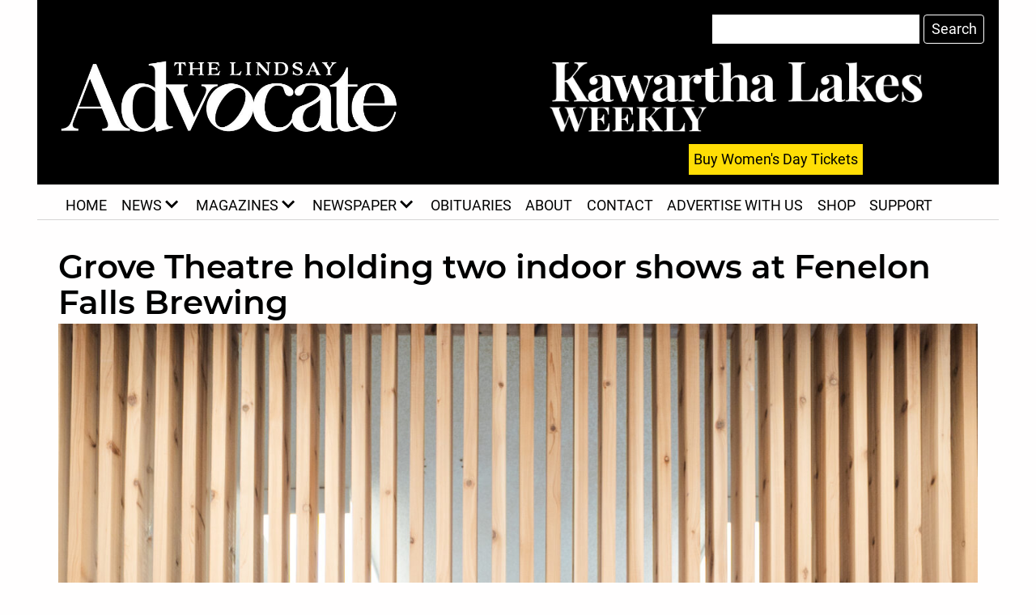

--- FILE ---
content_type: text/html; charset=UTF-8
request_url: https://lindsayadvocate.ca/tag/fenelon-falls-brewing-company/
body_size: 16590
content:
<!DOCTYPE HTML>

<html lang="en-CA">
	<head>
		<title>
			
			Fenelon Falls Brewing Company Archives &#8212; Lindsay Advocate		</title>
		<meta charset="UTF-8" />
		<meta name="viewport" content="width=device-width,initial-scale=1" />
<!-- Google Tag Manager -->
<script>(function(w,d,s,l,i){w[l]=w[l]||[];w[l].push({'gtm.start':
new Date().getTime(),event:'gtm.js'});var f=d.getElementsByTagName(s)[0],
j=d.createElement(s),dl=l!='dataLayer'?'&l='+l:'';j.async=true;j.src=
'https://www.googletagmanager.com/gtm.js?id='+i+dl;f.parentNode.insertBefore(j,f);
})(window,document,'script','dataLayer','GTM-WQMPTRMX');</script>
<!-- End Google Tag Manager -->
		<meta name='robots' content='index, follow, max-image-preview:large, max-snippet:-1, max-video-preview:-1' />
	<style>img:is([sizes="auto" i], [sizes^="auto," i]) { contain-intrinsic-size: 3000px 1500px }</style>
	
	<!-- This site is optimized with the Yoast SEO plugin v26.8 - https://yoast.com/product/yoast-seo-wordpress/ -->
	<link rel="canonical" href="https://lindsayadvocate.ca/tag/fenelon-falls-brewing-company/" />
	<meta property="og:locale" content="en_US" />
	<meta property="og:type" content="article" />
	<meta property="og:title" content="Fenelon Falls Brewing Company Archives &#8212; Lindsay Advocate" />
	<meta property="og:url" content="https://lindsayadvocate.ca/tag/fenelon-falls-brewing-company/" />
	<meta property="og:site_name" content="Lindsay Advocate" />
	<meta name="twitter:card" content="summary_large_image" />
	<meta name="twitter:site" content="@lindsayontario" />
	<script type="application/ld+json" class="yoast-schema-graph">{"@context":"https://schema.org","@graph":[{"@type":"CollectionPage","@id":"https://lindsayadvocate.ca/tag/fenelon-falls-brewing-company/","url":"https://lindsayadvocate.ca/tag/fenelon-falls-brewing-company/","name":"Fenelon Falls Brewing Company Archives &#8212; Lindsay Advocate","isPartOf":{"@id":"https://lindsayadvocate.ca/#website"},"primaryImageOfPage":{"@id":"https://lindsayadvocate.ca/tag/fenelon-falls-brewing-company/#primaryimage"},"image":{"@id":"https://lindsayadvocate.ca/tag/fenelon-falls-brewing-company/#primaryimage"},"thumbnailUrl":"https://lindsayadvocate.ca/wp-content/uploads/2022/02/C0900342-66E7-4052-B85E-C8848853278E_1_105_c.jpeg","breadcrumb":{"@id":"https://lindsayadvocate.ca/tag/fenelon-falls-brewing-company/#breadcrumb"},"inLanguage":"en-CA"},{"@type":"ImageObject","inLanguage":"en-CA","@id":"https://lindsayadvocate.ca/tag/fenelon-falls-brewing-company/#primaryimage","url":"https://lindsayadvocate.ca/wp-content/uploads/2022/02/C0900342-66E7-4052-B85E-C8848853278E_1_105_c.jpeg","contentUrl":"https://lindsayadvocate.ca/wp-content/uploads/2022/02/C0900342-66E7-4052-B85E-C8848853278E_1_105_c.jpeg","width":1086,"height":724},{"@type":"BreadcrumbList","@id":"https://lindsayadvocate.ca/tag/fenelon-falls-brewing-company/#breadcrumb","itemListElement":[{"@type":"ListItem","position":1,"name":"Home","item":"https://lindsayadvocate.ca/"},{"@type":"ListItem","position":2,"name":"Fenelon Falls Brewing Company"}]},{"@type":"WebSite","@id":"https://lindsayadvocate.ca/#website","url":"https://lindsayadvocate.ca/","name":"Lindsay Advocate","description":"Kawartha Lakes&#039; Finest Magazine","publisher":{"@id":"https://lindsayadvocate.ca/#organization"},"potentialAction":[{"@type":"SearchAction","target":{"@type":"EntryPoint","urlTemplate":"https://lindsayadvocate.ca/?s={search_term_string}"},"query-input":{"@type":"PropertyValueSpecification","valueRequired":true,"valueName":"search_term_string"}}],"inLanguage":"en-CA"},{"@type":"Organization","@id":"https://lindsayadvocate.ca/#organization","name":"The Lindsay Advocate","url":"https://lindsayadvocate.ca/","logo":{"@type":"ImageObject","inLanguage":"en-CA","@id":"https://lindsayadvocate.ca/#/schema/logo/image/","url":"https://lindsayadvocate.ca/wp-content/uploads/2020/05/logo512.png","contentUrl":"https://lindsayadvocate.ca/wp-content/uploads/2020/05/logo512.png","width":512,"height":512,"caption":"The Lindsay Advocate"},"image":{"@id":"https://lindsayadvocate.ca/#/schema/logo/image/"},"sameAs":["https://www.facebook.com/thelindsayadvocate/","https://x.com/lindsayontario","https://www.instagram.com/lindsayadvocate/"]}]}</script>
	<!-- / Yoast SEO plugin. -->


<link rel="alternate" type="application/rss+xml" title="Lindsay Advocate &raquo; Feed" href="https://lindsayadvocate.ca/feed/" />
<link rel="alternate" type="application/rss+xml" title="Lindsay Advocate &raquo; Comments Feed" href="https://lindsayadvocate.ca/comments/feed/" />
<link rel="alternate" type="application/rss+xml" title="Lindsay Advocate &raquo; Fenelon Falls Brewing Company Tag Feed" href="https://lindsayadvocate.ca/tag/fenelon-falls-brewing-company/feed/" />
		<!-- This site uses the Google Analytics by MonsterInsights plugin v9.11.1 - Using Analytics tracking - https://www.monsterinsights.com/ -->
							<script src="//www.googletagmanager.com/gtag/js?id=G-S4TDJ9TX24"  data-cfasync="false" data-wpfc-render="false" type="text/javascript" async></script>
			<script data-cfasync="false" data-wpfc-render="false" type="text/javascript">
				var mi_version = '9.11.1';
				var mi_track_user = true;
				var mi_no_track_reason = '';
								var MonsterInsightsDefaultLocations = {"page_location":"https:\/\/lindsayadvocate.ca\/tag\/fenelon-falls-brewing-company\/"};
								if ( typeof MonsterInsightsPrivacyGuardFilter === 'function' ) {
					var MonsterInsightsLocations = (typeof MonsterInsightsExcludeQuery === 'object') ? MonsterInsightsPrivacyGuardFilter( MonsterInsightsExcludeQuery ) : MonsterInsightsPrivacyGuardFilter( MonsterInsightsDefaultLocations );
				} else {
					var MonsterInsightsLocations = (typeof MonsterInsightsExcludeQuery === 'object') ? MonsterInsightsExcludeQuery : MonsterInsightsDefaultLocations;
				}

								var disableStrs = [
										'ga-disable-G-S4TDJ9TX24',
									];

				/* Function to detect opted out users */
				function __gtagTrackerIsOptedOut() {
					for (var index = 0; index < disableStrs.length; index++) {
						if (document.cookie.indexOf(disableStrs[index] + '=true') > -1) {
							return true;
						}
					}

					return false;
				}

				/* Disable tracking if the opt-out cookie exists. */
				if (__gtagTrackerIsOptedOut()) {
					for (var index = 0; index < disableStrs.length; index++) {
						window[disableStrs[index]] = true;
					}
				}

				/* Opt-out function */
				function __gtagTrackerOptout() {
					for (var index = 0; index < disableStrs.length; index++) {
						document.cookie = disableStrs[index] + '=true; expires=Thu, 31 Dec 2099 23:59:59 UTC; path=/';
						window[disableStrs[index]] = true;
					}
				}

				if ('undefined' === typeof gaOptout) {
					function gaOptout() {
						__gtagTrackerOptout();
					}
				}
								window.dataLayer = window.dataLayer || [];

				window.MonsterInsightsDualTracker = {
					helpers: {},
					trackers: {},
				};
				if (mi_track_user) {
					function __gtagDataLayer() {
						dataLayer.push(arguments);
					}

					function __gtagTracker(type, name, parameters) {
						if (!parameters) {
							parameters = {};
						}

						if (parameters.send_to) {
							__gtagDataLayer.apply(null, arguments);
							return;
						}

						if (type === 'event') {
														parameters.send_to = monsterinsights_frontend.v4_id;
							var hookName = name;
							if (typeof parameters['event_category'] !== 'undefined') {
								hookName = parameters['event_category'] + ':' + name;
							}

							if (typeof MonsterInsightsDualTracker.trackers[hookName] !== 'undefined') {
								MonsterInsightsDualTracker.trackers[hookName](parameters);
							} else {
								__gtagDataLayer('event', name, parameters);
							}
							
						} else {
							__gtagDataLayer.apply(null, arguments);
						}
					}

					__gtagTracker('js', new Date());
					__gtagTracker('set', {
						'developer_id.dZGIzZG': true,
											});
					if ( MonsterInsightsLocations.page_location ) {
						__gtagTracker('set', MonsterInsightsLocations);
					}
										__gtagTracker('config', 'G-S4TDJ9TX24', {"forceSSL":"true","link_attribution":"true"} );
										window.gtag = __gtagTracker;										(function () {
						/* https://developers.google.com/analytics/devguides/collection/analyticsjs/ */
						/* ga and __gaTracker compatibility shim. */
						var noopfn = function () {
							return null;
						};
						var newtracker = function () {
							return new Tracker();
						};
						var Tracker = function () {
							return null;
						};
						var p = Tracker.prototype;
						p.get = noopfn;
						p.set = noopfn;
						p.send = function () {
							var args = Array.prototype.slice.call(arguments);
							args.unshift('send');
							__gaTracker.apply(null, args);
						};
						var __gaTracker = function () {
							var len = arguments.length;
							if (len === 0) {
								return;
							}
							var f = arguments[len - 1];
							if (typeof f !== 'object' || f === null || typeof f.hitCallback !== 'function') {
								if ('send' === arguments[0]) {
									var hitConverted, hitObject = false, action;
									if ('event' === arguments[1]) {
										if ('undefined' !== typeof arguments[3]) {
											hitObject = {
												'eventAction': arguments[3],
												'eventCategory': arguments[2],
												'eventLabel': arguments[4],
												'value': arguments[5] ? arguments[5] : 1,
											}
										}
									}
									if ('pageview' === arguments[1]) {
										if ('undefined' !== typeof arguments[2]) {
											hitObject = {
												'eventAction': 'page_view',
												'page_path': arguments[2],
											}
										}
									}
									if (typeof arguments[2] === 'object') {
										hitObject = arguments[2];
									}
									if (typeof arguments[5] === 'object') {
										Object.assign(hitObject, arguments[5]);
									}
									if ('undefined' !== typeof arguments[1].hitType) {
										hitObject = arguments[1];
										if ('pageview' === hitObject.hitType) {
											hitObject.eventAction = 'page_view';
										}
									}
									if (hitObject) {
										action = 'timing' === arguments[1].hitType ? 'timing_complete' : hitObject.eventAction;
										hitConverted = mapArgs(hitObject);
										__gtagTracker('event', action, hitConverted);
									}
								}
								return;
							}

							function mapArgs(args) {
								var arg, hit = {};
								var gaMap = {
									'eventCategory': 'event_category',
									'eventAction': 'event_action',
									'eventLabel': 'event_label',
									'eventValue': 'event_value',
									'nonInteraction': 'non_interaction',
									'timingCategory': 'event_category',
									'timingVar': 'name',
									'timingValue': 'value',
									'timingLabel': 'event_label',
									'page': 'page_path',
									'location': 'page_location',
									'title': 'page_title',
									'referrer' : 'page_referrer',
								};
								for (arg in args) {
																		if (!(!args.hasOwnProperty(arg) || !gaMap.hasOwnProperty(arg))) {
										hit[gaMap[arg]] = args[arg];
									} else {
										hit[arg] = args[arg];
									}
								}
								return hit;
							}

							try {
								f.hitCallback();
							} catch (ex) {
							}
						};
						__gaTracker.create = newtracker;
						__gaTracker.getByName = newtracker;
						__gaTracker.getAll = function () {
							return [];
						};
						__gaTracker.remove = noopfn;
						__gaTracker.loaded = true;
						window['__gaTracker'] = __gaTracker;
					})();
									} else {
										console.log("");
					(function () {
						function __gtagTracker() {
							return null;
						}

						window['__gtagTracker'] = __gtagTracker;
						window['gtag'] = __gtagTracker;
					})();
									}
			</script>
							<!-- / Google Analytics by MonsterInsights -->
		<script type="text/javascript">
/* <![CDATA[ */
window._wpemojiSettings = {"baseUrl":"https:\/\/s.w.org\/images\/core\/emoji\/16.0.1\/72x72\/","ext":".png","svgUrl":"https:\/\/s.w.org\/images\/core\/emoji\/16.0.1\/svg\/","svgExt":".svg","source":{"concatemoji":"https:\/\/lindsayadvocate.ca\/wp-includes\/js\/wp-emoji-release.min.js?ver=6bd26953af1ccad0d0b4a3b6ab1ab012"}};
/*! This file is auto-generated */
!function(s,n){var o,i,e;function c(e){try{var t={supportTests:e,timestamp:(new Date).valueOf()};sessionStorage.setItem(o,JSON.stringify(t))}catch(e){}}function p(e,t,n){e.clearRect(0,0,e.canvas.width,e.canvas.height),e.fillText(t,0,0);var t=new Uint32Array(e.getImageData(0,0,e.canvas.width,e.canvas.height).data),a=(e.clearRect(0,0,e.canvas.width,e.canvas.height),e.fillText(n,0,0),new Uint32Array(e.getImageData(0,0,e.canvas.width,e.canvas.height).data));return t.every(function(e,t){return e===a[t]})}function u(e,t){e.clearRect(0,0,e.canvas.width,e.canvas.height),e.fillText(t,0,0);for(var n=e.getImageData(16,16,1,1),a=0;a<n.data.length;a++)if(0!==n.data[a])return!1;return!0}function f(e,t,n,a){switch(t){case"flag":return n(e,"\ud83c\udff3\ufe0f\u200d\u26a7\ufe0f","\ud83c\udff3\ufe0f\u200b\u26a7\ufe0f")?!1:!n(e,"\ud83c\udde8\ud83c\uddf6","\ud83c\udde8\u200b\ud83c\uddf6")&&!n(e,"\ud83c\udff4\udb40\udc67\udb40\udc62\udb40\udc65\udb40\udc6e\udb40\udc67\udb40\udc7f","\ud83c\udff4\u200b\udb40\udc67\u200b\udb40\udc62\u200b\udb40\udc65\u200b\udb40\udc6e\u200b\udb40\udc67\u200b\udb40\udc7f");case"emoji":return!a(e,"\ud83e\udedf")}return!1}function g(e,t,n,a){var r="undefined"!=typeof WorkerGlobalScope&&self instanceof WorkerGlobalScope?new OffscreenCanvas(300,150):s.createElement("canvas"),o=r.getContext("2d",{willReadFrequently:!0}),i=(o.textBaseline="top",o.font="600 32px Arial",{});return e.forEach(function(e){i[e]=t(o,e,n,a)}),i}function t(e){var t=s.createElement("script");t.src=e,t.defer=!0,s.head.appendChild(t)}"undefined"!=typeof Promise&&(o="wpEmojiSettingsSupports",i=["flag","emoji"],n.supports={everything:!0,everythingExceptFlag:!0},e=new Promise(function(e){s.addEventListener("DOMContentLoaded",e,{once:!0})}),new Promise(function(t){var n=function(){try{var e=JSON.parse(sessionStorage.getItem(o));if("object"==typeof e&&"number"==typeof e.timestamp&&(new Date).valueOf()<e.timestamp+604800&&"object"==typeof e.supportTests)return e.supportTests}catch(e){}return null}();if(!n){if("undefined"!=typeof Worker&&"undefined"!=typeof OffscreenCanvas&&"undefined"!=typeof URL&&URL.createObjectURL&&"undefined"!=typeof Blob)try{var e="postMessage("+g.toString()+"("+[JSON.stringify(i),f.toString(),p.toString(),u.toString()].join(",")+"));",a=new Blob([e],{type:"text/javascript"}),r=new Worker(URL.createObjectURL(a),{name:"wpTestEmojiSupports"});return void(r.onmessage=function(e){c(n=e.data),r.terminate(),t(n)})}catch(e){}c(n=g(i,f,p,u))}t(n)}).then(function(e){for(var t in e)n.supports[t]=e[t],n.supports.everything=n.supports.everything&&n.supports[t],"flag"!==t&&(n.supports.everythingExceptFlag=n.supports.everythingExceptFlag&&n.supports[t]);n.supports.everythingExceptFlag=n.supports.everythingExceptFlag&&!n.supports.flag,n.DOMReady=!1,n.readyCallback=function(){n.DOMReady=!0}}).then(function(){return e}).then(function(){var e;n.supports.everything||(n.readyCallback(),(e=n.source||{}).concatemoji?t(e.concatemoji):e.wpemoji&&e.twemoji&&(t(e.twemoji),t(e.wpemoji)))}))}((window,document),window._wpemojiSettings);
/* ]]> */
</script>
<style id='wp-emoji-styles-inline-css' type='text/css'>

	img.wp-smiley, img.emoji {
		display: inline !important;
		border: none !important;
		box-shadow: none !important;
		height: 1em !important;
		width: 1em !important;
		margin: 0 0.07em !important;
		vertical-align: -0.1em !important;
		background: none !important;
		padding: 0 !important;
	}
</style>
<link rel='stylesheet' id='wp-block-library-css' href='https://lindsayadvocate.ca/wp-includes/css/dist/block-library/style.min.css?ver=6bd26953af1ccad0d0b4a3b6ab1ab012' type='text/css' media='all' />
<style id='classic-theme-styles-inline-css' type='text/css'>
/*! This file is auto-generated */
.wp-block-button__link{color:#fff;background-color:#32373c;border-radius:9999px;box-shadow:none;text-decoration:none;padding:calc(.667em + 2px) calc(1.333em + 2px);font-size:1.125em}.wp-block-file__button{background:#32373c;color:#fff;text-decoration:none}
</style>
<style id='global-styles-inline-css' type='text/css'>
:root{--wp--preset--aspect-ratio--square: 1;--wp--preset--aspect-ratio--4-3: 4/3;--wp--preset--aspect-ratio--3-4: 3/4;--wp--preset--aspect-ratio--3-2: 3/2;--wp--preset--aspect-ratio--2-3: 2/3;--wp--preset--aspect-ratio--16-9: 16/9;--wp--preset--aspect-ratio--9-16: 9/16;--wp--preset--color--black: #000000;--wp--preset--color--cyan-bluish-gray: #abb8c3;--wp--preset--color--white: #ffffff;--wp--preset--color--pale-pink: #f78da7;--wp--preset--color--vivid-red: #cf2e2e;--wp--preset--color--luminous-vivid-orange: #ff6900;--wp--preset--color--luminous-vivid-amber: #fcb900;--wp--preset--color--light-green-cyan: #7bdcb5;--wp--preset--color--vivid-green-cyan: #00d084;--wp--preset--color--pale-cyan-blue: #8ed1fc;--wp--preset--color--vivid-cyan-blue: #0693e3;--wp--preset--color--vivid-purple: #9b51e0;--wp--preset--color--yellow: #ffde05;--wp--preset--color--grey: #efefea;--wp--preset--gradient--vivid-cyan-blue-to-vivid-purple: linear-gradient(135deg,rgba(6,147,227,1) 0%,rgb(155,81,224) 100%);--wp--preset--gradient--light-green-cyan-to-vivid-green-cyan: linear-gradient(135deg,rgb(122,220,180) 0%,rgb(0,208,130) 100%);--wp--preset--gradient--luminous-vivid-amber-to-luminous-vivid-orange: linear-gradient(135deg,rgba(252,185,0,1) 0%,rgba(255,105,0,1) 100%);--wp--preset--gradient--luminous-vivid-orange-to-vivid-red: linear-gradient(135deg,rgba(255,105,0,1) 0%,rgb(207,46,46) 100%);--wp--preset--gradient--very-light-gray-to-cyan-bluish-gray: linear-gradient(135deg,rgb(238,238,238) 0%,rgb(169,184,195) 100%);--wp--preset--gradient--cool-to-warm-spectrum: linear-gradient(135deg,rgb(74,234,220) 0%,rgb(151,120,209) 20%,rgb(207,42,186) 40%,rgb(238,44,130) 60%,rgb(251,105,98) 80%,rgb(254,248,76) 100%);--wp--preset--gradient--blush-light-purple: linear-gradient(135deg,rgb(255,206,236) 0%,rgb(152,150,240) 100%);--wp--preset--gradient--blush-bordeaux: linear-gradient(135deg,rgb(254,205,165) 0%,rgb(254,45,45) 50%,rgb(107,0,62) 100%);--wp--preset--gradient--luminous-dusk: linear-gradient(135deg,rgb(255,203,112) 0%,rgb(199,81,192) 50%,rgb(65,88,208) 100%);--wp--preset--gradient--pale-ocean: linear-gradient(135deg,rgb(255,245,203) 0%,rgb(182,227,212) 50%,rgb(51,167,181) 100%);--wp--preset--gradient--electric-grass: linear-gradient(135deg,rgb(202,248,128) 0%,rgb(113,206,126) 100%);--wp--preset--gradient--midnight: linear-gradient(135deg,rgb(2,3,129) 0%,rgb(40,116,252) 100%);--wp--preset--font-size--small: 13px;--wp--preset--font-size--medium: 20px;--wp--preset--font-size--large: 36px;--wp--preset--font-size--x-large: 42px;--wp--preset--spacing--20: 0.44rem;--wp--preset--spacing--30: 0.67rem;--wp--preset--spacing--40: 1rem;--wp--preset--spacing--50: 1.5rem;--wp--preset--spacing--60: 2.25rem;--wp--preset--spacing--70: 3.38rem;--wp--preset--spacing--80: 5.06rem;--wp--preset--shadow--natural: 6px 6px 9px rgba(0, 0, 0, 0.2);--wp--preset--shadow--deep: 12px 12px 50px rgba(0, 0, 0, 0.4);--wp--preset--shadow--sharp: 6px 6px 0px rgba(0, 0, 0, 0.2);--wp--preset--shadow--outlined: 6px 6px 0px -3px rgba(255, 255, 255, 1), 6px 6px rgba(0, 0, 0, 1);--wp--preset--shadow--crisp: 6px 6px 0px rgba(0, 0, 0, 1);}:where(.is-layout-flex){gap: 0.5em;}:where(.is-layout-grid){gap: 0.5em;}body .is-layout-flex{display: flex;}.is-layout-flex{flex-wrap: wrap;align-items: center;}.is-layout-flex > :is(*, div){margin: 0;}body .is-layout-grid{display: grid;}.is-layout-grid > :is(*, div){margin: 0;}:where(.wp-block-columns.is-layout-flex){gap: 2em;}:where(.wp-block-columns.is-layout-grid){gap: 2em;}:where(.wp-block-post-template.is-layout-flex){gap: 1.25em;}:where(.wp-block-post-template.is-layout-grid){gap: 1.25em;}.has-black-color{color: var(--wp--preset--color--black) !important;}.has-cyan-bluish-gray-color{color: var(--wp--preset--color--cyan-bluish-gray) !important;}.has-white-color{color: var(--wp--preset--color--white) !important;}.has-pale-pink-color{color: var(--wp--preset--color--pale-pink) !important;}.has-vivid-red-color{color: var(--wp--preset--color--vivid-red) !important;}.has-luminous-vivid-orange-color{color: var(--wp--preset--color--luminous-vivid-orange) !important;}.has-luminous-vivid-amber-color{color: var(--wp--preset--color--luminous-vivid-amber) !important;}.has-light-green-cyan-color{color: var(--wp--preset--color--light-green-cyan) !important;}.has-vivid-green-cyan-color{color: var(--wp--preset--color--vivid-green-cyan) !important;}.has-pale-cyan-blue-color{color: var(--wp--preset--color--pale-cyan-blue) !important;}.has-vivid-cyan-blue-color{color: var(--wp--preset--color--vivid-cyan-blue) !important;}.has-vivid-purple-color{color: var(--wp--preset--color--vivid-purple) !important;}.has-black-background-color{background-color: var(--wp--preset--color--black) !important;}.has-cyan-bluish-gray-background-color{background-color: var(--wp--preset--color--cyan-bluish-gray) !important;}.has-white-background-color{background-color: var(--wp--preset--color--white) !important;}.has-pale-pink-background-color{background-color: var(--wp--preset--color--pale-pink) !important;}.has-vivid-red-background-color{background-color: var(--wp--preset--color--vivid-red) !important;}.has-luminous-vivid-orange-background-color{background-color: var(--wp--preset--color--luminous-vivid-orange) !important;}.has-luminous-vivid-amber-background-color{background-color: var(--wp--preset--color--luminous-vivid-amber) !important;}.has-light-green-cyan-background-color{background-color: var(--wp--preset--color--light-green-cyan) !important;}.has-vivid-green-cyan-background-color{background-color: var(--wp--preset--color--vivid-green-cyan) !important;}.has-pale-cyan-blue-background-color{background-color: var(--wp--preset--color--pale-cyan-blue) !important;}.has-vivid-cyan-blue-background-color{background-color: var(--wp--preset--color--vivid-cyan-blue) !important;}.has-vivid-purple-background-color{background-color: var(--wp--preset--color--vivid-purple) !important;}.has-black-border-color{border-color: var(--wp--preset--color--black) !important;}.has-cyan-bluish-gray-border-color{border-color: var(--wp--preset--color--cyan-bluish-gray) !important;}.has-white-border-color{border-color: var(--wp--preset--color--white) !important;}.has-pale-pink-border-color{border-color: var(--wp--preset--color--pale-pink) !important;}.has-vivid-red-border-color{border-color: var(--wp--preset--color--vivid-red) !important;}.has-luminous-vivid-orange-border-color{border-color: var(--wp--preset--color--luminous-vivid-orange) !important;}.has-luminous-vivid-amber-border-color{border-color: var(--wp--preset--color--luminous-vivid-amber) !important;}.has-light-green-cyan-border-color{border-color: var(--wp--preset--color--light-green-cyan) !important;}.has-vivid-green-cyan-border-color{border-color: var(--wp--preset--color--vivid-green-cyan) !important;}.has-pale-cyan-blue-border-color{border-color: var(--wp--preset--color--pale-cyan-blue) !important;}.has-vivid-cyan-blue-border-color{border-color: var(--wp--preset--color--vivid-cyan-blue) !important;}.has-vivid-purple-border-color{border-color: var(--wp--preset--color--vivid-purple) !important;}.has-vivid-cyan-blue-to-vivid-purple-gradient-background{background: var(--wp--preset--gradient--vivid-cyan-blue-to-vivid-purple) !important;}.has-light-green-cyan-to-vivid-green-cyan-gradient-background{background: var(--wp--preset--gradient--light-green-cyan-to-vivid-green-cyan) !important;}.has-luminous-vivid-amber-to-luminous-vivid-orange-gradient-background{background: var(--wp--preset--gradient--luminous-vivid-amber-to-luminous-vivid-orange) !important;}.has-luminous-vivid-orange-to-vivid-red-gradient-background{background: var(--wp--preset--gradient--luminous-vivid-orange-to-vivid-red) !important;}.has-very-light-gray-to-cyan-bluish-gray-gradient-background{background: var(--wp--preset--gradient--very-light-gray-to-cyan-bluish-gray) !important;}.has-cool-to-warm-spectrum-gradient-background{background: var(--wp--preset--gradient--cool-to-warm-spectrum) !important;}.has-blush-light-purple-gradient-background{background: var(--wp--preset--gradient--blush-light-purple) !important;}.has-blush-bordeaux-gradient-background{background: var(--wp--preset--gradient--blush-bordeaux) !important;}.has-luminous-dusk-gradient-background{background: var(--wp--preset--gradient--luminous-dusk) !important;}.has-pale-ocean-gradient-background{background: var(--wp--preset--gradient--pale-ocean) !important;}.has-electric-grass-gradient-background{background: var(--wp--preset--gradient--electric-grass) !important;}.has-midnight-gradient-background{background: var(--wp--preset--gradient--midnight) !important;}.has-small-font-size{font-size: var(--wp--preset--font-size--small) !important;}.has-medium-font-size{font-size: var(--wp--preset--font-size--medium) !important;}.has-large-font-size{font-size: var(--wp--preset--font-size--large) !important;}.has-x-large-font-size{font-size: var(--wp--preset--font-size--x-large) !important;}
:where(.wp-block-post-template.is-layout-flex){gap: 1.25em;}:where(.wp-block-post-template.is-layout-grid){gap: 1.25em;}
:where(.wp-block-columns.is-layout-flex){gap: 2em;}:where(.wp-block-columns.is-layout-grid){gap: 2em;}
:root :where(.wp-block-pullquote){font-size: 1.5em;line-height: 1.6;}
</style>
<link rel='stylesheet' id='wapf-frontend-css-css' href='https://lindsayadvocate.ca/wp-content/plugins/advanced-product-fields-for-woocommerce/assets/css/frontend.min.css?ver=1.6.16' type='text/css' media='all' />
<link rel='stylesheet' id='contact-form-7-css' href='https://lindsayadvocate.ca/wp-content/plugins/contact-form-7/includes/css/styles.css?ver=6.1.4' type='text/css' media='all' />
<link rel='stylesheet' id='ditty-displays-css' href='https://lindsayadvocate.ca/wp-content/plugins/ditty-news-ticker/build/dittyDisplays.css?ver=3.1.58' type='text/css' media='all' />
<link rel='stylesheet' id='ditty-fontawesome-css' href='https://lindsayadvocate.ca/wp-content/plugins/ditty-news-ticker/includes/libs/fontawesome-6.4.0/css/all.css?ver=6.4.0' type='text/css' media='' />
<link rel='stylesheet' id='ssb-front-css-css' href='https://lindsayadvocate.ca/wp-content/plugins/simple-social-buttons/assets/css/front.css?ver=6.2.0' type='text/css' media='all' />
<link rel='stylesheet' id='woocommerce-layout-css' href='https://lindsayadvocate.ca/wp-content/plugins/woocommerce/assets/css/woocommerce-layout.css?ver=10.1.3' type='text/css' media='all' />
<link rel='stylesheet' id='woocommerce-smallscreen-css' href='https://lindsayadvocate.ca/wp-content/plugins/woocommerce/assets/css/woocommerce-smallscreen.css?ver=10.1.3' type='text/css' media='only screen and (max-width: 768px)' />
<link rel='stylesheet' id='woocommerce-general-css' href='https://lindsayadvocate.ca/wp-content/plugins/woocommerce/assets/css/woocommerce.css?ver=10.1.3' type='text/css' media='all' />
<style id='woocommerce-inline-inline-css' type='text/css'>
.woocommerce form .form-row .required { visibility: visible; }
</style>
<link rel='stylesheet' id='wpmt-css-frontend-css' href='https://lindsayadvocate.ca/wp-content/plugins/wp-mailto-links/core/includes/assets/css/style.css?ver=231112-222520' type='text/css' media='all' />
<link rel='stylesheet' id='plyr-css' href='https://lindsayadvocate.ca/wp-content/plugins/wplyr-media-block/assets/css/plyr.min.css?ver=3.7.8' type='text/css' media='all' />
<link rel='stylesheet' id='wplyr-css' href='https://lindsayadvocate.ca/wp-content/plugins/wplyr-media-block/assets/css/wplyr.css?ver=1.3.0' type='text/css' media='all' />
<style id='wplyr-inline-css' type='text/css'>
:root { --plyr-color-main: #fca311; }
</style>
<link rel='stylesheet' id='brands-styles-css' href='https://lindsayadvocate.ca/wp-content/plugins/woocommerce/assets/css/brands.css?ver=10.1.3' type='text/css' media='all' />
<link rel='stylesheet' id='screen-css' href='https://lindsayadvocate.ca/wp-content/themes/lindsayadvocate/style.css?ver=1769735068' type='text/css' media='screen' />
<link rel='stylesheet' id='dflip-style-css' href='https://lindsayadvocate.ca/wp-content/plugins/3d-flipbook-dflip-lite/assets/css/dflip.min.css?ver=2.4.20' type='text/css' media='all' />
<link rel='stylesheet' id='dashicons-css' href='https://lindsayadvocate.ca/wp-includes/css/dashicons.min.css?ver=6bd26953af1ccad0d0b4a3b6ab1ab012' type='text/css' media='all' />
<link rel='stylesheet' id='fhw-bootstrap-prefix-css' href='https://lindsayadvocate.ca/wp-content/plugins/obituary-assistant-by-funeral-home-website-solutions/public/css/fhws-solutions-obituaries-public-bootstrap.css?ver=260130-202858' type='text/css' media='all' />
<link rel='stylesheet' id='fhw-solutions-obituaries-css' href='https://lindsayadvocate.ca/wp-content/plugins/obituary-assistant-by-funeral-home-website-solutions/public/css/fhw-solutions-obituaries-public.css?ver=260130-202858' type='text/css' media='all' />
<link rel='stylesheet' id='jquery-captcha-css' href='https://lindsayadvocate.ca/wp-content/plugins/obituary-assistant-by-funeral-home-website-solutions/public/captcha/src/jquery.simpleCaptcha.css?ver=8.1.03' type='text/css' media='all' />
<link rel='stylesheet' id='jquery-slick-nav-css' href='https://lindsayadvocate.ca/wp-content/plugins/obituary-assistant-by-funeral-home-website-solutions/public/css/slicknav.css?ver=8.1.03' type='text/css' media='all' />
<link rel='stylesheet' id='jquery-ui-css' href='https://lindsayadvocate.ca/wp-content/plugins/obituary-assistant-by-funeral-home-website-solutions/public/css/jquery-ui.css?ver=8.1.03' type='text/css' media='all' />
<script type="text/javascript" src="https://lindsayadvocate.ca/wp-content/plugins/google-analytics-for-wordpress/assets/js/frontend-gtag.min.js?ver=9.11.1" id="monsterinsights-frontend-script-js" async="async" data-wp-strategy="async"></script>
<script data-cfasync="false" data-wpfc-render="false" type="text/javascript" id='monsterinsights-frontend-script-js-extra'>/* <![CDATA[ */
var monsterinsights_frontend = {"js_events_tracking":"true","download_extensions":"doc,pdf,ppt,zip,xls,docx,pptx,xlsx","inbound_paths":"[{\"path\":\"\\\/go\\\/\",\"label\":\"affiliate\"},{\"path\":\"\\\/recommend\\\/\",\"label\":\"affiliate\"}]","home_url":"https:\/\/lindsayadvocate.ca","hash_tracking":"false","v4_id":"G-S4TDJ9TX24"};/* ]]> */
</script>
<script type="text/javascript" src="https://lindsayadvocate.ca/wp-includes/js/jquery/jquery.min.js?ver=3.7.1" id="jquery-core-js"></script>
<script type="text/javascript" src="https://lindsayadvocate.ca/wp-includes/js/jquery/jquery-migrate.min.js?ver=3.4.1" id="jquery-migrate-js"></script>
<script type="text/javascript" id="wp-goal-tracker-ga-js-extra">
/* <![CDATA[ */
var wpGoalTrackerGaEvents = {"pending":{"view_item":[],"begin_checkout":[],"add_to_cart":[],"view_cart":[],"purchase":[]}};
var wpGoalTrackerGa = {"version":"1.1.6","is_front_page":"","trackLinks":{"enabled":true,"type":"all"},"trackEmailLinks":"1","pageSpeedTracking":"","click":[],"visibility":[],"pageTitle":"Grove Theatre holding two indoor shows at Fenelon Falls Brewing"};
/* ]]> */
</script>
<script type="text/javascript" src="https://lindsayadvocate.ca/wp-content/plugins/goal-tracker-ga/public/js/wp-goal-tracker-ga-public.js?ver=1.1.6" id="wp-goal-tracker-ga-js"></script>
<script type="text/javascript" src="https://lindsayadvocate.ca/wp-includes/js/jquery/ui/core.min.js?ver=1.13.3" id="jquery-ui-core-js"></script>
<script type="text/javascript" src="https://lindsayadvocate.ca/wp-includes/js/jquery/ui/mouse.min.js?ver=1.13.3" id="jquery-ui-mouse-js"></script>
<script type="text/javascript" src="https://lindsayadvocate.ca/wp-includes/js/jquery/ui/resizable.min.js?ver=1.13.3" id="jquery-ui-resizable-js"></script>
<script type="text/javascript" src="https://lindsayadvocate.ca/wp-includes/js/jquery/ui/draggable.min.js?ver=1.13.3" id="jquery-ui-draggable-js"></script>
<script type="text/javascript" src="https://lindsayadvocate.ca/wp-includes/js/jquery/ui/controlgroup.min.js?ver=1.13.3" id="jquery-ui-controlgroup-js"></script>
<script type="text/javascript" src="https://lindsayadvocate.ca/wp-includes/js/jquery/ui/checkboxradio.min.js?ver=1.13.3" id="jquery-ui-checkboxradio-js"></script>
<script type="text/javascript" src="https://lindsayadvocate.ca/wp-includes/js/jquery/ui/button.min.js?ver=1.13.3" id="jquery-ui-button-js"></script>
<script type="text/javascript" src="https://lindsayadvocate.ca/wp-includes/js/jquery/ui/dialog.min.js?ver=1.13.3" id="jquery-ui-dialog-js"></script>
<script type="text/javascript" src="https://lindsayadvocate.ca/wp-content/plugins/obituary-assistant-by-funeral-home-website-solutions/public/js/jquery.validate.min.js?ver=8.1.03" id="jquery-validate-js"></script>
<script type="text/javascript" src="https://lindsayadvocate.ca/wp-content/plugins/obituary-assistant-by-funeral-home-website-solutions/public/js/additional-methods.min.js?ver=8.1.03" id="jquery-validate-additional-js"></script>
<script type="text/javascript" id="fhw-solutions-obituaries-js-extra">
/* <![CDATA[ */
var oaInfo = {"ajax_url":"https:\/\/lindsayadvocate.ca\/wp-admin\/admin-ajax.php","partials":"https:\/\/lindsayadvocate.ca\/wp-content\/plugins\/obituary-assistant-by-funeral-home-website-solutions\/public\/partials","public":"https:\/\/lindsayadvocate.ca\/wp-content\/plugins\/obituary-assistant-by-funeral-home-website-solutions\/public","captcha":"https:\/\/lindsayadvocate.ca\/wp-content\/plugins\/obituary-assistant-by-funeral-home-website-solutions\/public\/captcha\/src","flower_base_url":"https:\/\/lindsayadvocate.ca\/grove-theatre-holding-two-indoor-shows-at-fenelon-falls-brewing\/","version":"8.1.03","scan_nonce":"2a3c2e5372"};
/* ]]> */
</script>
<script type="text/javascript" src="https://lindsayadvocate.ca/wp-content/plugins/obituary-assistant-by-funeral-home-website-solutions/public/js/fhw-solutions-obituaries-main.js?ver=260130-202858-8.1.03" id="fhw-solutions-obituaries-js"></script>
<script type="text/javascript" src="https://lindsayadvocate.ca/wp-content/plugins/obituary-assistant-by-funeral-home-website-solutions/public/js/fhw-solutions-obituaries-condolences.min.js?ver=8.1.03" id="obituaries-condolences-js"></script>
<script type="text/javascript" src="https://lindsayadvocate.ca/wp-content/plugins/obituary-assistant-by-funeral-home-website-solutions/public/js/jquery.cookie.js?ver=8.1.03" id="jquery-fhw-cookie-js"></script>
<script type="text/javascript" src="https://lindsayadvocate.ca/wp-content/plugins/obituary-assistant-by-funeral-home-website-solutions/public/js/fhws-bootstrap-5.js?ver=260130-202858" id="bootstrap-modal-js"></script>
<script type="text/javascript" src="https://lindsayadvocate.ca/wp-content/plugins/woocommerce/assets/js/jquery-blockui/jquery.blockUI.min.js?ver=2.7.0-wc.10.1.3" id="jquery-blockui-js" defer="defer" data-wp-strategy="defer"></script>
<script type="text/javascript" id="wc-add-to-cart-js-extra">
/* <![CDATA[ */
var wc_add_to_cart_params = {"ajax_url":"\/wp-admin\/admin-ajax.php","wc_ajax_url":"\/?wc-ajax=%%endpoint%%","i18n_view_cart":"View cart","cart_url":"https:\/\/lindsayadvocate.ca\/cart\/","is_cart":"","cart_redirect_after_add":"yes"};
/* ]]> */
</script>
<script type="text/javascript" src="https://lindsayadvocate.ca/wp-content/plugins/woocommerce/assets/js/frontend/add-to-cart.min.js?ver=10.1.3" id="wc-add-to-cart-js" defer="defer" data-wp-strategy="defer"></script>
<script type="text/javascript" src="https://lindsayadvocate.ca/wp-content/plugins/woocommerce/assets/js/js-cookie/js.cookie.min.js?ver=2.1.4-wc.10.1.3" id="js-cookie-js" defer="defer" data-wp-strategy="defer"></script>
<script type="text/javascript" id="woocommerce-js-extra">
/* <![CDATA[ */
var woocommerce_params = {"ajax_url":"\/wp-admin\/admin-ajax.php","wc_ajax_url":"\/?wc-ajax=%%endpoint%%","i18n_password_show":"Show password","i18n_password_hide":"Hide password"};
/* ]]> */
</script>
<script type="text/javascript" src="https://lindsayadvocate.ca/wp-content/plugins/woocommerce/assets/js/frontend/woocommerce.min.js?ver=10.1.3" id="woocommerce-js" defer="defer" data-wp-strategy="defer"></script>
<script type="text/javascript" src="https://lindsayadvocate.ca/wp-content/plugins/wp-mailto-links/core/includes/assets/js/custom.js?ver=231112-222520" id="wpmt-js-frontend-js"></script>
<script type="text/javascript" src="https://lindsayadvocate.ca/wp-content/themes/lindsayadvocate/js/script.js?ver=1746494157" id="scripts-js"></script>
<link rel="https://api.w.org/" href="https://lindsayadvocate.ca/wp-json/" /><link rel="alternate" title="JSON" type="application/json" href="https://lindsayadvocate.ca/wp-json/wp/v2/tags/677" /><link rel="EditURI" type="application/rsd+xml" title="RSD" href="https://lindsayadvocate.ca/xmlrpc.php?rsd" />
 <style media="screen">

		.simplesocialbuttons.simplesocialbuttons_inline .ssb-fb-like, .simplesocialbuttons.simplesocialbuttons_inline amp-facebook-like {
	  margin: ;
	}
		 /*inline margin*/
	
	
	
		.simplesocialbuttons.simplesocialbuttons_inline.simplesocial-round-btm-border button{
	  margin: ;
	}
	
	
	
			 /*margin-digbar*/

	
	
	
	
	
	
	
</style>

<!-- Open Graph Meta Tags generated by Simple Social Buttons 6.2.0 -->
<meta property="og:title" content="Grove Theatre holding two indoor shows at Fenelon Falls Brewing - Lindsay Advocate" />
<meta property="og:type" content="website" />
<meta property="og:description" content="The Grove Theatre, home of a stunning amphitheatre on the Fenelon Fairgrounds, has partnered with the Fenelon Falls Brewing Co. to bring indoor programming to Kawartha Lakes." />
<meta property="og:url" content="https://lindsayadvocate.ca/grove-theatre-holding-two-indoor-shows-at-fenelon-falls-brewing/" />
<meta property="og:site_name" content="Lindsay Advocate" />
<meta property="og:image" content="https://lindsayadvocate.ca/wp-content/uploads/2022/02/C0900342-66E7-4052-B85E-C8848853278E_1_105_c.jpeg" />
<meta name="twitter:card" content="summary_large_image" />
<meta name="twitter:description" content="The Grove Theatre, home of a stunning amphitheatre on the Fenelon Fairgrounds, has partnered with the Fenelon Falls Brewing Co. to bring indoor programming to Kawartha Lakes." />
<meta name="twitter:title" content="Grove Theatre holding two indoor shows at Fenelon Falls Brewing - Lindsay Advocate" />
<meta property="twitter:image" content="https://lindsayadvocate.ca/wp-content/uploads/2022/02/C0900342-66E7-4052-B85E-C8848853278E_1_105_c.jpeg" />
	<noscript><style>.woocommerce-product-gallery{ opacity: 1 !important; }</style></noscript>
		</head>

	<body data-rsssl=1 class="archive tag tag-fenelon-falls-brewing-company tag-677 wp-theme-lindsayadvocate theme-lindsayadvocate woocommerce-no-js">
		<!-- Google Tag Manager (noscript) -->
		<noscript><iframe src="https://www.googletagmanager.com/ns.html?id=GTM-WQMPTRMX"
		height="0" width="0" style="display:none;visibility:hidden"></iframe></noscript>
		<!-- End Google Tag Manager (noscript) -->
		<a class="skip" href="#main">Skip to Content</a>
								<header role="banner">
			<div class="logo">
				
				<a href="https://lindsayadvocate.ca/"><img src="https://lindsayadvocate.ca/wp-content/themes/lindsayadvocate/img/LindsayAdvocate-logo.png" alt="Home Page" /></a>

				
			</div>

			<div role="search" aria-label="Site Search">
				<form method="get" action="https://lindsayadvocate.ca/">
					<label for="global-search"><span class="screen-reader-text">Search the Lindsay Advocate for:</span></label>
					<input id="global-search" class="text" name="s" type="text" value="" maxlength="150">
					<button type="submit">Search</button>
				</form>

			</div>
			
                <!-- Start: Yellow Button -->
                <style>
					header {
						padding-bottom: 55px;
					}
					
                header .header_link {
                	display: block;
                    text-align: right;
					position: absolute;
					top: 168px;
					right: 168px;
                }
                
                header .header_link button {
                  cursor: pointer;
                  padding: 5px;
                  margin-top: 10px;
                }
					
				@media (max-width:1079px) {
					 header .header_link {
						 right: 94px;
						 top: 160px;
					}
					 header .header_link button {
						font-size: 16px;
					}
				}
				
				@media (max-width: 991px) {
					 header .header_link {
						right: 10px;
					  	top: 135px;
					}
					 header .header_link button {
						font-size: 15px;
					}
				}
                
                @media (max-width: 768px) {
                
                    header .header_link {
                        text-align: center;
						top: auto;
						bottom: 5px;
						width: 100%;
                    }

                	header .header_link button {
                      padding: 2px;
                      line-height: 1.2;
                      max-width: 210px;
                      font-size: 14px;
                    }
                }
                </style>
                <div class="header_link">
                	<a target="_blank" href="https://www.eventbrite.ca/e/international-womens-day-tickets-1981021345171">
                    	<button>
                        	Buy Women's Day Tickets
                        </button>
                    </a>
                </div>
                <!-- End: Yellow Button -->
		</header>

		<nav class="mainnav" aria-label="site" role="navigation">
			<button class="mobile"><span></span>Main Menu</button>
			<ul id="menu-main-menu" class=""><li id="menu-item-13551" class="menu-item menu-item-type-post_type menu-item-object-page menu-item-home menu-item-13551"><a href="https://lindsayadvocate.ca/">Home</a></li>
<li id="menu-item-13590" class="menu-item menu-item-type-taxonomy menu-item-object-category menu-item-has-children menu-item-13590"><a href="https://lindsayadvocate.ca/category/news/">News</a>
<ul class="sub-menu">
	<li id="menu-item-382" class="menu-item menu-item-type-taxonomy menu-item-object-category menu-item-382"><a href="https://lindsayadvocate.ca/category/news/business/">Business</a></li>
	<li id="menu-item-378" class="menu-item menu-item-type-taxonomy menu-item-object-category menu-item-378"><a href="https://lindsayadvocate.ca/category/news/community/">Community</a></li>
	<li id="menu-item-10403" class="menu-item menu-item-type-taxonomy menu-item-object-category menu-item-10403"><a href="https://lindsayadvocate.ca/category/opinion/editorials/">Editorials</a></li>
	<li id="menu-item-485" class="menu-item menu-item-type-taxonomy menu-item-object-category menu-item-485"><a href="https://lindsayadvocate.ca/category/news/education/">Education</a></li>
	<li id="menu-item-488" class="menu-item menu-item-type-taxonomy menu-item-object-category menu-item-488"><a href="https://lindsayadvocate.ca/category/news/environment/">Environment</a></li>
	<li id="menu-item-6145" class="menu-item menu-item-type-taxonomy menu-item-object-category menu-item-6145"><a href="https://lindsayadvocate.ca/category/news/federal/">Federal</a></li>
	<li id="menu-item-486" class="menu-item menu-item-type-taxonomy menu-item-object-category menu-item-486"><a href="https://lindsayadvocate.ca/category/news/health/">Health</a></li>
	<li id="menu-item-9565" class="menu-item menu-item-type-taxonomy menu-item-object-category menu-item-9565"><a href="https://lindsayadvocate.ca/category/opinion/letters-to-the-editor/">Letters to the Editor</a></li>
	<li id="menu-item-6146" class="menu-item menu-item-type-taxonomy menu-item-object-category menu-item-6146"><a href="https://lindsayadvocate.ca/category/news/municipal/">Municipal</a></li>
	<li id="menu-item-13833" class="menu-item menu-item-type-taxonomy menu-item-object-category menu-item-13833"><a href="https://lindsayadvocate.ca/category/news/news-briefs/">News Briefs</a></li>
	<li id="menu-item-13605" class="menu-item menu-item-type-taxonomy menu-item-object-category menu-item-13605"><a href="https://lindsayadvocate.ca/category/opinion/opinion-columns/">Opinion</a></li>
	<li id="menu-item-6147" class="menu-item menu-item-type-taxonomy menu-item-object-category menu-item-6147"><a href="https://lindsayadvocate.ca/category/news/provincial/">Provincial</a></li>
	<li id="menu-item-379" class="menu-item menu-item-type-taxonomy menu-item-object-category menu-item-379"><a href="https://lindsayadvocate.ca/category/news/social-issues/">Social Issues</a></li>
	<li id="menu-item-13584" class="menu-item menu-item-type-taxonomy menu-item-object-category menu-item-13584"><a href="https://lindsayadvocate.ca/category/news/sponsored-content/">Sponsored Content</a></li>
	<li id="menu-item-1142" class="menu-item menu-item-type-taxonomy menu-item-object-category menu-item-1142"><a href="https://lindsayadvocate.ca/category/news/the-arts/">The Arts</a></li>
</ul>
</li>
<li id="menu-item-2920" class="menu-item menu-item-type-post_type menu-item-object-page menu-item-has-children menu-item-2920"><a href="https://lindsayadvocate.ca/magazine/where-can-i-get-the-advocate/">Magazines</a>
<ul class="sub-menu">
	<li id="menu-item-13586" class="menu-item menu-item-type-custom menu-item-object-custom menu-item-13586"><a target="_blank" href="https://issuu.com/kawarthalakespublisher">View All Print Magazines</a></li>
	<li id="menu-item-13583" class="menu-item menu-item-type-post_type menu-item-object-page menu-item-13583"><a href="https://lindsayadvocate.ca/magazine/where-can-i-get-the-advocate/">Where can I find the Advocate magazine?</a></li>
	<li id="menu-item-18261" class="menu-item menu-item-type-custom menu-item-object-custom menu-item-18261"><a target="_blank" href="https://issuu.com/kawarthalakespublisher/docs/la-rg_2023-issuu-pages?fr=sOWY1ZjI4OTcxMTg">Kawartha Lakes Relocation Guide</a></li>
	<li id="menu-item-19696" class="menu-item menu-item-type-post_type menu-item-object-page menu-item-19696"><a href="https://lindsayadvocate.ca/business-advocate/">The Business Advocate</a></li>
	<li id="menu-item-19701" class="menu-item menu-item-type-post_type menu-item-object-page menu-item-19701"><a href="https://lindsayadvocate.ca/kawartha-social/">Kawartha Social</a></li>
</ul>
</li>
<li id="menu-item-21892" class="menu-item menu-item-type-post_type menu-item-object-page menu-item-has-children menu-item-21892"><a href="https://lindsayadvocate.ca/kawartha-weekly/">Newspaper</a>
<ul class="sub-menu">
	<li id="menu-item-21893" class="menu-item menu-item-type-post_type menu-item-object-page menu-item-21893"><a href="https://lindsayadvocate.ca/kawartha-weekly/">Kawartha Lakes Weekly</a></li>
</ul>
</li>
<li id="menu-item-19855" class="menu-item menu-item-type-post_type menu-item-object-page menu-item-19855"><a href="https://lindsayadvocate.ca/obituaries/">Obituaries</a></li>
<li id="menu-item-172" class="menu-item menu-item-type-post_type menu-item-object-page menu-item-172"><a href="https://lindsayadvocate.ca/about/">About</a></li>
<li id="menu-item-426" class="menu-item menu-item-type-post_type menu-item-object-page menu-item-426"><a href="https://lindsayadvocate.ca/contact/">Contact</a></li>
<li id="menu-item-13574" class="menu-item menu-item-type-post_type menu-item-object-page menu-item-13574"><a href="https://lindsayadvocate.ca/magazine/advertise-with-us/">Advertise with us</a></li>
<li id="menu-item-19096" class="menu-item menu-item-type-post_type menu-item-object-page menu-item-19096"><a href="https://lindsayadvocate.ca/shop/">Shop</a></li>
<li id="menu-item-9460" class="menu-item menu-item-type-post_type menu-item-object-page menu-item-9460"><a href="https://lindsayadvocate.ca/support-the-lindsay-advocate/">Support</a></li>
</ul>		</nav>
		<div class="main_wrapper">
			<main role="main" class="content">
			<h1>Grove Theatre holding two indoor shows at Fenelon Falls Brewing</h1>				
	
		        	<div class="row" id="post-25709">
		                <a href=""><img width="1528" height="2242" src="https://lindsayadvocate.ca/wp-content/uploads/2026/02/COVER.jpg" class="attachment-post-thumbnail size-post-thumbnail wp-post-image" alt="" decoding="async" loading="lazy" srcset="https://lindsayadvocate.ca/wp-content/uploads/2026/02/COVER.jpg 1528w, https://lindsayadvocate.ca/wp-content/uploads/2026/02/COVER-409x600.jpg 409w, https://lindsayadvocate.ca/wp-content/uploads/2026/02/COVER-1090x1600.jpg 1090w, https://lindsayadvocate.ca/wp-content/uploads/2026/02/COVER-204x300.jpg 204w, https://lindsayadvocate.ca/wp-content/uploads/2026/02/COVER-768x1127.jpg 768w, https://lindsayadvocate.ca/wp-content/uploads/2026/02/COVER-1047x1536.jpg 1047w, https://lindsayadvocate.ca/wp-content/uploads/2026/02/COVER-1396x2048.jpg 1396w, https://lindsayadvocate.ca/wp-content/uploads/2026/02/COVER-300x440.jpg 300w, https://lindsayadvocate.ca/wp-content/uploads/2026/02/COVER-600x880.jpg 600w" sizes="auto, (max-width: 1528px) 100vw, 1528px" /></a>
						<div class="details">
				            <a href="https://lindsayadvocate.ca/celebrating-black-history-month-in-kawartha-lakes/"><h2>Celebrating Black History Month in Kawartha Lakes</h2></a>
			                <p>Celebrating Black History Month in Kawartha Lakes There are many who ask why we need Black History Month, celebrated each&#8230; <a class="screen-reader-text" href="https://lindsayadvocate.ca/celebrating-black-history-month-in-kawartha-lakes/">Continue reading &#8220;Celebrating Black History Month in Kawartha Lakes&#8221;</a></p>
			            </div>
		            </div>

	
		        	<div class="row" id="post-25706">
		                <a href=""><img width="2560" height="1920" src="https://lindsayadvocate.ca/wp-content/uploads/2026/02/IMG_2084-scaled.jpg" class="attachment-post-thumbnail size-post-thumbnail wp-post-image" alt="" decoding="async" loading="lazy" srcset="https://lindsayadvocate.ca/wp-content/uploads/2026/02/IMG_2084-scaled.jpg 2560w, https://lindsayadvocate.ca/wp-content/uploads/2026/02/IMG_2084-600x450.jpg 600w, https://lindsayadvocate.ca/wp-content/uploads/2026/02/IMG_2084-1600x1200.jpg 1600w, https://lindsayadvocate.ca/wp-content/uploads/2026/02/IMG_2084-300x225.jpg 300w, https://lindsayadvocate.ca/wp-content/uploads/2026/02/IMG_2084-768x576.jpg 768w, https://lindsayadvocate.ca/wp-content/uploads/2026/02/IMG_2084-1536x1152.jpg 1536w, https://lindsayadvocate.ca/wp-content/uploads/2026/02/IMG_2084-2048x1536.jpg 2048w" sizes="auto, (max-width: 2560px) 100vw, 2560px" /></a>
						<div class="details">
				            <a href="https://lindsayadvocate.ca/optimist-club-local-church-partner-to-feed-students/"><h2>Optimist club, local church partner to feed students</h2></a>
			                <p>The Lindsay Optimist Club recently donated $4,000 to the Centre Community Church. The money will go towards the soup program&#8230; <a class="screen-reader-text" href="https://lindsayadvocate.ca/optimist-club-local-church-partner-to-feed-students/">Continue reading &#8220;Optimist club, local church partner to feed students&#8221;</a></p>
			            </div>
		            </div>

	
		        	<div class="row" id="post-25703">
		                <a href=""><img width="2016" height="1512" src="https://lindsayadvocate.ca/wp-content/uploads/2026/02/girish-sangammanavar-NI5kkwuaTvE-unsplash.jpg" class="attachment-post-thumbnail size-post-thumbnail wp-post-image" alt="" decoding="async" loading="lazy" srcset="https://lindsayadvocate.ca/wp-content/uploads/2026/02/girish-sangammanavar-NI5kkwuaTvE-unsplash.jpg 2016w, https://lindsayadvocate.ca/wp-content/uploads/2026/02/girish-sangammanavar-NI5kkwuaTvE-unsplash-600x450.jpg 600w, https://lindsayadvocate.ca/wp-content/uploads/2026/02/girish-sangammanavar-NI5kkwuaTvE-unsplash-1600x1200.jpg 1600w, https://lindsayadvocate.ca/wp-content/uploads/2026/02/girish-sangammanavar-NI5kkwuaTvE-unsplash-300x225.jpg 300w, https://lindsayadvocate.ca/wp-content/uploads/2026/02/girish-sangammanavar-NI5kkwuaTvE-unsplash-768x576.jpg 768w, https://lindsayadvocate.ca/wp-content/uploads/2026/02/girish-sangammanavar-NI5kkwuaTvE-unsplash-1536x1152.jpg 1536w" sizes="auto, (max-width: 2016px) 100vw, 2016px" /></a>
						<div class="details">
				            <a href="https://lindsayadvocate.ca/rethinking-the-olympics/"><h2>Rethinking the Olympics</h2></a>
			                <p>The every-four-years frenzy is underway as you hold this paper or scroll this screen. Since you&rsquo;re taking the time to&#8230; <a class="screen-reader-text" href="https://lindsayadvocate.ca/rethinking-the-olympics/">Continue reading &#8220;Rethinking the Olympics&#8221;</a></p>
			            </div>
		            </div>

	
		        	<div class="row" id="post-25700">
		                <a href=""><img width="1920" height="1280" src="https://lindsayadvocate.ca/wp-content/uploads/2022/12/winter-gffdd9539d_1920.jpg" class="attachment-post-thumbnail size-post-thumbnail wp-post-image" alt="" decoding="async" loading="lazy" srcset="https://lindsayadvocate.ca/wp-content/uploads/2022/12/winter-gffdd9539d_1920.jpg 1920w, https://lindsayadvocate.ca/wp-content/uploads/2022/12/winter-gffdd9539d_1920-600x400.jpg 600w, https://lindsayadvocate.ca/wp-content/uploads/2022/12/winter-gffdd9539d_1920-1600x1067.jpg 1600w, https://lindsayadvocate.ca/wp-content/uploads/2022/12/winter-gffdd9539d_1920-300x200.jpg 300w, https://lindsayadvocate.ca/wp-content/uploads/2022/12/winter-gffdd9539d_1920-768x512.jpg 768w, https://lindsayadvocate.ca/wp-content/uploads/2022/12/winter-gffdd9539d_1920-1536x1024.jpg 1536w" sizes="auto, (max-width: 1920px) 100vw, 1920px" /></a>
						<div class="details">
				            <a href="https://lindsayadvocate.ca/cold-warning-issued-as-severe-cold-weather-approaches/"><h2>Cold warning issued as severe cold weather approaches</h2></a>
			                <p>Lakelands Public Health is issuing a cold warning for Kawartha Lakes, effective starting tonight (Thursday, Jan. 29) through to Friday,&#8230; <a class="screen-reader-text" href="https://lindsayadvocate.ca/cold-warning-issued-as-severe-cold-weather-approaches/">Continue reading &#8220;Cold warning issued as severe cold weather approaches&#8221;</a></p>
			            </div>
		            </div>

	
		        	<div class="row" id="post-25697">
		                <a href=""><img width="1216" height="876" src="https://lindsayadvocate.ca/wp-content/uploads/2026/01/Screenshot-2026-01-28-at-1.12.21-PM.png" class="attachment-post-thumbnail size-post-thumbnail wp-post-image" alt="" decoding="async" loading="lazy" srcset="https://lindsayadvocate.ca/wp-content/uploads/2026/01/Screenshot-2026-01-28-at-1.12.21-PM.png 1216w, https://lindsayadvocate.ca/wp-content/uploads/2026/01/Screenshot-2026-01-28-at-1.12.21-PM-600x432.png 600w, https://lindsayadvocate.ca/wp-content/uploads/2026/01/Screenshot-2026-01-28-at-1.12.21-PM-300x216.png 300w, https://lindsayadvocate.ca/wp-content/uploads/2026/01/Screenshot-2026-01-28-at-1.12.21-PM-768x553.png 768w" sizes="auto, (max-width: 1216px) 100vw, 1216px" /></a>
						<div class="details">
				            <a href="https://lindsayadvocate.ca/learning-to-keep-learning/"><h2>Learning to keep learning</h2></a>
			                <p>Last year, I was in a small group of guys when, let&rsquo;s call him Bob, shared that he wasn&rsquo;t sure&#8230; <a class="screen-reader-text" href="https://lindsayadvocate.ca/learning-to-keep-learning/">Continue reading &#8220;Learning to keep learning&#8221;</a></p>
			            </div>
		            </div>

	
		        	<div class="row" id="post-25689">
		                <a href=""><img width="1920" height="984" src="https://lindsayadvocate.ca/wp-content/uploads/2026/01/hunting-3781222_1920.jpg" class="attachment-post-thumbnail size-post-thumbnail wp-post-image" alt="" decoding="async" loading="lazy" srcset="https://lindsayadvocate.ca/wp-content/uploads/2026/01/hunting-3781222_1920.jpg 1920w, https://lindsayadvocate.ca/wp-content/uploads/2026/01/hunting-3781222_1920-600x308.jpg 600w, https://lindsayadvocate.ca/wp-content/uploads/2026/01/hunting-3781222_1920-1600x820.jpg 1600w, https://lindsayadvocate.ca/wp-content/uploads/2026/01/hunting-3781222_1920-300x154.jpg 300w, https://lindsayadvocate.ca/wp-content/uploads/2026/01/hunting-3781222_1920-768x394.jpg 768w, https://lindsayadvocate.ca/wp-content/uploads/2026/01/hunting-3781222_1920-1536x787.jpg 1536w" sizes="auto, (max-width: 1920px) 100vw, 1920px" /></a>
						<div class="details">
				            <a href="https://lindsayadvocate.ca/council-shoots-down-federal-gun-buyback-program/"><h2>Council shoots down federal gun buyback program</h2></a>
			                <p>A bid to have the city formally oppose the federal government&rsquo;s Assault-Style Firearms Compensation Program unanimously passed at the Jan&#8230;. <a class="screen-reader-text" href="https://lindsayadvocate.ca/council-shoots-down-federal-gun-buyback-program/">Continue reading &#8220;Council shoots down federal gun buyback program&#8221;</a></p>
			            </div>
		            </div>

	
		        	<div class="row" id="post-25687">
		                <a href=""><img width="1269" height="846" src="https://lindsayadvocate.ca/wp-content/uploads/2023/02/snow-plow-small.jpg" class="attachment-post-thumbnail size-post-thumbnail wp-post-image" alt="" decoding="async" loading="lazy" srcset="https://lindsayadvocate.ca/wp-content/uploads/2023/02/snow-plow-small.jpg 1269w, https://lindsayadvocate.ca/wp-content/uploads/2023/02/snow-plow-small-600x400.jpg 600w, https://lindsayadvocate.ca/wp-content/uploads/2023/02/snow-plow-small-300x200.jpg 300w, https://lindsayadvocate.ca/wp-content/uploads/2023/02/snow-plow-small-768x512.jpg 768w" sizes="auto, (max-width: 1269px) 100vw, 1269px" /></a>
						<div class="details">
				            <a href="https://lindsayadvocate.ca/province-wide-road-salt-shortage-impacting-winter-maintenance-operations/"><h2>Province-wide road salt shortage impacting winter maintenance operations</h2></a>
			                <p>Winter roadway and sidewalk maintenance across Kawartha Lakes is being affected by a province-wide road salt shortage. Road salt supply&#8230; <a class="screen-reader-text" href="https://lindsayadvocate.ca/province-wide-road-salt-shortage-impacting-winter-maintenance-operations/">Continue reading &#8220;Province-wide road salt shortage impacting winter maintenance operations&#8221;</a></p>
			            </div>
		            </div>

	

			<ul class="navigation">
			<li class="newer"></li>
			<li class="older"><a href="https://lindsayadvocate.ca/tag/fenelon-falls-brewing-company/page/2/" >Older posts</a></li>
		</ul>
								</main>
		</div>

		
		<section class="magazine">
			<div class="magazine_container">
				<div class="desc">
					<h2>Read our latest print magazine online</h2>

					<ul class="issues">
						<li><a target="_blank" href="https://issuu.com/kawarthalakespublisher/docs/the_lindsay_advocate_-_february_2026?fr=sOTI2MjgzOTY4NTU">Read Latest Issue</a></li>
						<li><a target="_blank" href="https://issuu.com/kawarthalakespublisher">View All Issues</a></li>
					</ul>	
				</div>
				<a target="_blank" href="https://issuu.com/kawarthalakespublisher/docs/the_lindsay_advocate_-_february_2026?fr=sOTI2MjgzOTY4NTU">
					<figure>
						<img width="491" height="600" src="https://lindsayadvocate.ca/wp-content/uploads/2026/02/TLA_FEB26_COVER.jpg" class="attachment-medium size-medium" alt="" decoding="async" loading="lazy" srcset="https://lindsayadvocate.ca/wp-content/uploads/2026/02/TLA_FEB26_COVER.jpg 491w, https://lindsayadvocate.ca/wp-content/uploads/2026/02/TLA_FEB26_COVER-246x300.jpg 246w, https://lindsayadvocate.ca/wp-content/uploads/2026/02/TLA_FEB26_COVER-300x367.jpg 300w" sizes="auto, (max-width: 491px) 100vw, 491px" />					</figure>
				</a>
				<a target="_blank" href="https://issuu.com/kawarthalakespublisher/docs/kawartha_social_-_winter_2025_29e4ebdcea2ffb?fr=sYTZmNzgzOTY4NTU">
					<figure>
						<img width="300" height="367" src="https://lindsayadvocate.ca/wp-content/uploads/2025/11/SOCIAL_NOV2025_COVER.png" class="attachment-medium size-medium" alt="" decoding="async" loading="lazy" srcset="https://lindsayadvocate.ca/wp-content/uploads/2025/11/SOCIAL_NOV2025_COVER.png 300w, https://lindsayadvocate.ca/wp-content/uploads/2025/11/SOCIAL_NOV2025_COVER-245x300.png 245w" sizes="auto, (max-width: 300px) 100vw, 300px" />					</figure>
				</a>
			</div>
		</section>
		
		<section class="magazine relocation">
			<div class="magazine_container">
				<div>
					<h2>Visitor Guide, Relocation Guide and Newcomer's Guide, all in one!</h2>
					<ul class="issues">
						<li><a target="_blank" href="https://issuu.com/kawarthalakespublisher/docs/play_stay_live_2025?fr=xKAE9_zMzMw">Read now</a></li>
					</ul>
				</div>
				<a target="_blank" href="https://issuu.com/kawarthalakespublisher/docs/play_stay_live_2025?fr=xKAE9_zMzMw">
					<figure>
						<img width="400" height="400" src="https://lindsayadvocate.ca/wp-content/uploads/2025/05/PSL25_COVER.jpg" class="attachment-medium size-medium" alt="" decoding="async" loading="lazy" srcset="https://lindsayadvocate.ca/wp-content/uploads/2025/05/PSL25_COVER.jpg 400w, https://lindsayadvocate.ca/wp-content/uploads/2025/05/PSL25_COVER-300x300.jpg 300w, https://lindsayadvocate.ca/wp-content/uploads/2025/05/PSL25_COVER-100x100.jpg 100w" sizes="auto, (max-width: 400px) 100vw, 400px" />					</figure>
				</a>
			</div>
		</section>


		
		
		
		<section class="support">
			<div class="intro">
				<h2>Support quality, independent journalism</h2>
				<p>The only 100% local news source in Kawartha Lakes that also publishes in print!</p>
			</div>
			<p class="link"><a class="wp-block-button__link" href="https://lindsayadvocate.ca/support-the-lindsay-advocate/">Support Us</a></p>
		</section>

		
		<section class="newsletter">
			<div class="details">
				<h2>Sign up for our Newsletter</h2>
				<p>Keep up-to-date with your local happenings in and around town!</p>
			</div>
			<script>(function() {
	window.mc4wp = window.mc4wp || {
		listeners: [],
		forms: {
			on: function(evt, cb) {
				window.mc4wp.listeners.push(
					{
						event   : evt,
						callback: cb
					}
				);
			}
		}
	}
})();
</script><!-- Mailchimp for WordPress v4.11.1 - https://wordpress.org/plugins/mailchimp-for-wp/ --><form id="mc4wp-form-1" class="mc4wp-form mc4wp-form-328" method="post" data-id="328" data-name="Form" ><div class="mc4wp-form-fields"><input name="_mc4wp_lists[]" value="219a8aadd9" type="hidden">
<label for="email">Email address: </label><br />
<input type="email" name="email" id="email" required />
<button type="submit">Sign Up</button></div><label style="display: none !important;">Leave this field empty if you're human: <input type="text" name="_mc4wp_honeypot" value="" tabindex="-1" autocomplete="off" /></label><input type="hidden" name="_mc4wp_timestamp" value="1770141806" /><input type="hidden" name="_mc4wp_form_id" value="328" /><input type="hidden" name="_mc4wp_form_element_id" value="mc4wp-form-1" /><div class="mc4wp-response"></div></form><!-- / Mailchimp for WordPress Plugin -->		</section>

		<footer role="contentinfo">
			<div class="col">
				<img src="https://lindsayadvocate.ca/wp-content/themes/lindsayadvocate/img/LindsayAdvocate-logo_squared.png" alt="Kawartha Lakes&#039; Finest Magazine" />
			</div>


						<div class="col">
								<nav class="footer_nav" aria-label="Secondary" role="navigation">
					<ul>
												<li><a href="https://lindsayadvocate.ca/support-the-lindsay-advocate/">Support Us</a></li>
												<li><a href="https://lindsayadvocate.ca/magazine/advertise-with-us/">Advertise with Us</a></li>
											</ul>
				</nav>
							</div>
			<div class="col">
								<nav class="social" aria-label="Social Media" role="navigation">
					<p>Follow us:</p>
					<ul>

													<li><a target="_blank" href="https://www.facebook.com/LindsayAdvocate">
								<svg width="16" height="16" viewbox="0 0 16 16" role="img" aria-labelledby="facebook" aria-label="Facebook">
									<path d="M9.5 3h2.5v-3h-2.5c-1.93 0-3.5 1.57-3.5 3.5v1.5h-2v3h2v8h3v-8h2.5l0.5-3h-3v-1.5c0-0.271 0.229-0.5 0.5-0.5z"></path>
								</svg>
							</a></li>
												

													<li><a target="_blank" href="https://www.instagram.com/lindsay.advocate/">
<svg class="insta" width="16px" height="16px" viewBox="0 0 0.3 0.3" fill="none" xmlns="http://www.w3.org/2000/svg" aria-labelledby="instagram" aria-label="Instagram"><path d="M0.22 0.07h0.02M0.09 0.01h0.12a0.08 0.08 0 0 1 0.08 0.08v0.12a0.08 0.08 0 0 1 -0.08 0.08h-0.12a0.08 0.08 0 0 1 -0.08 -0.08v-0.12a0.08 0.08 0 0 1 0.08 -0.08Zm0.06 0.2a0.06 0.06 0 1 1 0 -0.12 0.06 0.06 0 0 1 0 0.12Z" stroke="#000000" stroke-width="0.02"/></svg>
							</a></li>
						
						
											</ul>
				</nav>
						</div>
					</footer>

	<script type="speculationrules">
{"prefetch":[{"source":"document","where":{"and":[{"href_matches":"\/*"},{"not":{"href_matches":["\/wp-*.php","\/wp-admin\/*","\/wp-content\/uploads\/*","\/wp-content\/*","\/wp-content\/plugins\/*","\/wp-content\/themes\/lindsayadvocate\/*","\/*\\?(.+)"]}},{"not":{"selector_matches":"a[rel~=\"nofollow\"]"}},{"not":{"selector_matches":".no-prefetch, .no-prefetch a"}}]},"eagerness":"conservative"}]}
</script>
<script>(function() {function maybePrefixUrlField () {
  const value = this.value.trim()
  if (value !== '' && value.indexOf('http') !== 0) {
    this.value = 'http://' + value
  }
}

const urlFields = document.querySelectorAll('.mc4wp-form input[type="url"]')
for (let j = 0; j < urlFields.length; j++) {
  urlFields[j].addEventListener('blur', maybePrefixUrlField)
}
})();</script><input type="hidden" id="oaEnvFromPhp" value="prod" style="display:none" />	<script type='text/javascript'>
		(function () {
			var c = document.body.className;
			c = c.replace(/woocommerce-no-js/, 'woocommerce-js');
			document.body.className = c;
		})();
	</script>
	<link rel='stylesheet' id='wc-stripe-blocks-checkout-style-css' href='https://lindsayadvocate.ca/wp-content/plugins/woocommerce-gateway-stripe/build/upe-blocks.css?ver=37f68a8beb4edffe75197731eda158fd' type='text/css' media='all' />
<link rel='stylesheet' id='wc-blocks-style-css' href='https://lindsayadvocate.ca/wp-content/plugins/woocommerce/assets/client/blocks/wc-blocks.css?ver=wc-10.1.3' type='text/css' media='all' />
<script type="text/javascript" src="https://lindsayadvocate.ca/wp-content/plugins/simple-social-buttons/assets/js/frontend-blocks.js?ver=6.2.0" id="ssb-blocks-front-js-js"></script>
<script type="text/javascript" id="wapf-frontend-js-js-extra">
/* <![CDATA[ */
var wapf_config = {"page_type":"other"};
/* ]]> */
</script>
<script type="text/javascript" src="https://lindsayadvocate.ca/wp-content/plugins/advanced-product-fields-for-woocommerce/assets/js/frontend.min.js?ver=1.6.16" id="wapf-frontend-js-js"></script>
<script type="text/javascript" src="https://lindsayadvocate.ca/wp-includes/js/dist/hooks.min.js?ver=4d63a3d491d11ffd8ac6" id="wp-hooks-js"></script>
<script type="text/javascript" src="https://lindsayadvocate.ca/wp-includes/js/dist/i18n.min.js?ver=5e580eb46a90c2b997e6" id="wp-i18n-js"></script>
<script type="text/javascript" id="wp-i18n-js-after">
/* <![CDATA[ */
wp.i18n.setLocaleData( { 'text direction\u0004ltr': [ 'ltr' ] } );
/* ]]> */
</script>
<script type="text/javascript" src="https://lindsayadvocate.ca/wp-content/plugins/contact-form-7/includes/swv/js/index.js?ver=6.1.4" id="swv-js"></script>
<script type="text/javascript" id="contact-form-7-js-translations">
/* <![CDATA[ */
( function( domain, translations ) {
	var localeData = translations.locale_data[ domain ] || translations.locale_data.messages;
	localeData[""].domain = domain;
	wp.i18n.setLocaleData( localeData, domain );
} )( "contact-form-7", {"translation-revision-date":"2024-03-18 08:32:04+0000","generator":"GlotPress\/4.0.1","domain":"messages","locale_data":{"messages":{"":{"domain":"messages","plural-forms":"nplurals=2; plural=n != 1;","lang":"en_CA"},"Error:":["Error:"]}},"comment":{"reference":"includes\/js\/index.js"}} );
/* ]]> */
</script>
<script type="text/javascript" id="contact-form-7-js-before">
/* <![CDATA[ */
var wpcf7 = {
    "api": {
        "root": "https:\/\/lindsayadvocate.ca\/wp-json\/",
        "namespace": "contact-form-7\/v1"
    }
};
/* ]]> */
</script>
<script type="text/javascript" src="https://lindsayadvocate.ca/wp-content/plugins/contact-form-7/includes/js/index.js?ver=6.1.4" id="contact-form-7-js"></script>
<script type="text/javascript" src="https://lindsayadvocate.ca/wp-includes/js/jquery/ui/tooltip.min.js?ver=1.13.3" id="jquery-ui-tooltip-js"></script>
<script type="text/javascript" src="https://lindsayadvocate.ca/wp-content/plugins/obituary-assistant-by-funeral-home-website-solutions/public/js/fhw-solutions-obituaries-photo-gallery.js?ver=8.1.03" id="obituaries-photo-gallery-js"></script>
<script type="text/javascript" id="ssb-front-js-js-extra">
/* <![CDATA[ */
var SSB = {"ajax_url":"https:\/\/lindsayadvocate.ca\/wp-admin\/admin-ajax.php","fb_share_nonce":"4637b86843"};
/* ]]> */
</script>
<script type="text/javascript" src="https://lindsayadvocate.ca/wp-content/plugins/simple-social-buttons/assets/js/front.js?ver=6.2.0" id="ssb-front-js-js"></script>
<script type="text/javascript" src="https://lindsayadvocate.ca/wp-content/plugins/wplyr-media-block/assets/js/plyr.min.js?ver=3.7.8" id="plyr-js"></script>
<script type="text/javascript" id="wplyr-js-extra">
/* <![CDATA[ */
var wplyr = {"iconUrl":"https:\/\/lindsayadvocate.ca\/wp-content\/plugins\/wplyr-media-block\/assets\/images\/plyr.svg","blankVideo":"https:\/\/lindsayadvocate.ca\/wp-content\/plugins\/wplyr-media-block\/assets\/video\/blank.mp4","controls":["play-large","play","progress","current-time","mute","volume","captions","settings","pip","airplay","fullscreen"],"settings":["captions","quality","speed"],"seekTime":"10"};
/* ]]> */
</script>
<script type="text/javascript" src="https://lindsayadvocate.ca/wp-content/plugins/wplyr-media-block/assets/js/wplyr.js?ver=1.3.0" id="wplyr-js"></script>
<script type="text/javascript" id="loadmore-js-extra">
/* <![CDATA[ */
var ajax_posts = {"ajaxurl":"https:\/\/lindsayadvocate.ca\/wp-admin\/admin-ajax.php","noposts":"No older posts found"};
/* ]]> */
</script>
<script type="text/javascript" src="https://lindsayadvocate.ca/wp-content/themes/lindsayadvocate/js/loadmore.js?ver=6bd26953af1ccad0d0b4a3b6ab1ab012" id="loadmore-js"></script>
<script type="text/javascript" src="https://lindsayadvocate.ca/wp-content/plugins/3d-flipbook-dflip-lite/assets/js/dflip.min.js?ver=2.4.20" id="dflip-script-js"></script>
<script type="text/javascript" src="https://lindsayadvocate.ca/wp-content/plugins/woocommerce/assets/js/sourcebuster/sourcebuster.min.js?ver=10.1.3" id="sourcebuster-js-js"></script>
<script type="text/javascript" id="wc-order-attribution-js-extra">
/* <![CDATA[ */
var wc_order_attribution = {"params":{"lifetime":1.0e-5,"session":30,"base64":false,"ajaxurl":"https:\/\/lindsayadvocate.ca\/wp-admin\/admin-ajax.php","prefix":"wc_order_attribution_","allowTracking":true},"fields":{"source_type":"current.typ","referrer":"current_add.rf","utm_campaign":"current.cmp","utm_source":"current.src","utm_medium":"current.mdm","utm_content":"current.cnt","utm_id":"current.id","utm_term":"current.trm","utm_source_platform":"current.plt","utm_creative_format":"current.fmt","utm_marketing_tactic":"current.tct","session_entry":"current_add.ep","session_start_time":"current_add.fd","session_pages":"session.pgs","session_count":"udata.vst","user_agent":"udata.uag"}};
/* ]]> */
</script>
<script type="text/javascript" src="https://lindsayadvocate.ca/wp-content/plugins/woocommerce/assets/js/frontend/order-attribution.min.js?ver=10.1.3" id="wc-order-attribution-js"></script>
<script type="text/javascript" defer src="https://lindsayadvocate.ca/wp-content/plugins/mailchimp-for-wp/assets/js/forms.js?ver=4.11.1" id="mc4wp-forms-api-js"></script>
        <script data-cfasync="false">
            window.dFlipLocation = 'https://lindsayadvocate.ca/wp-content/plugins/3d-flipbook-dflip-lite/assets/';
            window.dFlipWPGlobal = {"text":{"toggleSound":"Turn on\/off Sound","toggleThumbnails":"Toggle Thumbnails","toggleOutline":"Toggle Outline\/Bookmark","previousPage":"Previous Page","nextPage":"Next Page","toggleFullscreen":"Toggle Fullscreen","zoomIn":"Zoom In","zoomOut":"Zoom Out","toggleHelp":"Toggle Help","singlePageMode":"Single Page Mode","doublePageMode":"Double Page Mode","downloadPDFFile":"Download PDF File","gotoFirstPage":"Goto First Page","gotoLastPage":"Goto Last Page","share":"Share","mailSubject":"I wanted you to see this FlipBook","mailBody":"Check out this site {{url}}","loading":"DearFlip: Loading "},"viewerType":"flipbook","moreControls":"download,pageMode,startPage,endPage,sound","hideControls":"","scrollWheel":"false","backgroundColor":"#777","backgroundImage":"","height":"auto","paddingLeft":"20","paddingRight":"20","controlsPosition":"bottom","duration":800,"soundEnable":"true","enableDownload":"true","showSearchControl":"false","showPrintControl":"false","enableAnnotation":false,"enableAnalytics":"false","webgl":"true","hard":"none","maxTextureSize":"1600","rangeChunkSize":"524288","zoomRatio":1.5,"stiffness":3,"pageMode":"0","singlePageMode":"0","pageSize":"0","autoPlay":"false","autoPlayDuration":5000,"autoPlayStart":"false","linkTarget":"2","sharePrefix":"flipbook-"};
        </script>
      	</body>
</html>

--- FILE ---
content_type: text/css
request_url: https://lindsayadvocate.ca/wp-content/themes/lindsayadvocate/style.css?ver=1769735068
body_size: 6316
content:
/*
Theme Name:		Lindsay Advocate 2021
Author:			CMS Web Solutions
Author URI:		http://cmswebsolutions.com
*/


/* montserrat-regular - latin */

@font-face {
	font-family: 'Montserrat';
	font-style: normal;
	font-weight: 400;
	src: local(''),
		url('fonts/montserrat-v15-latin-regular.woff2') format('woff2'), /* Chrome 26+, Opera 23+, Firefox 39+ */
		url('fonts/montserrat-v15-latin-regular.woff') format('woff'); /* Chrome 6+, Firefox 3.6+, IE 9+, Safari 5.1+ */
   }
   /* montserrat-italic - latin */
   @font-face {
	font-family: 'Montserrat';
	font-style: italic;
	font-weight: 400;
	src: local(''),
		url('fonts/montserrat-v15-latin-italic.woff2') format('woff2'), /* Chrome 26+, Opera 23+, Firefox 39+ */
		url('fonts/montserrat-v15-latin-italic.woff') format('woff'); /* Chrome 6+, Firefox 3.6+, IE 9+, Safari 5.1+ */
   }
/* montserrat-600 - latin */
@font-face {
	font-family: 'Montserrat';
	font-style: normal;
	font-weight: 600;
	src: local(''),
		url('fonts/montserrat-v15-latin-600.woff2') format('woff2'), /* Chrome 26+, Opera 23+, Firefox 39+ */
		url('fonts/montserrat-v15-latin-600.woff') format('woff'); /* Chrome 6+, Firefox 3.6+, IE 9+, Safari 5.1+ */
   }
   /* montserrat-700 - latin */
   @font-face {
	font-family: 'Montserrat';
	font-style: normal;
	font-weight: 700;
	src: local(''),
		url('fonts/montserrat-v15-latin-700.woff2') format('woff2'), /* Chrome 26+, Opera 23+, Firefox 39+ */
		url('fonts/montserrat-v15-latin-700.woff') format('woff'); /* Chrome 6+, Firefox 3.6+, IE 9+, Safari 5.1+ */
   }

/* roboto-regular - latin */
@font-face {
	font-family: 'Roboto';
	font-style: normal;
	font-weight: 400;
	src: local(''),
		url('fonts/roboto-v27-latin-regular.woff2') format('woff2'), /* Chrome 26+, Opera 23+, Firefox 39+ */
		url('fonts/roboto-v27-latin-regular.woff') format('woff'); /* Chrome 6+, Firefox 3.6+, IE 9+, Safari 5.1+ */
   }
   /* roboto-italic - latin */
   @font-face {
	font-family: 'Roboto';
	font-style: italic;
	font-weight: 400;
	src: local(''),
		url('fonts/roboto-v27-latin-italic.woff2') format('woff2'), /* Chrome 26+, Opera 23+, Firefox 39+ */
		url('fonts/roboto-v27-latin-italic.woff') format('woff'); /* Chrome 6+, Firefox 3.6+, IE 9+, Safari 5.1+ */
   }
   /* roboto-700 - latin */
   @font-face {
	font-family: 'Roboto';
	font-style: normal;
	font-weight: 700;
	src: local(''),
		url('fonts/roboto-v27-latin-700.woff2') format('woff2'), /* Chrome 26+, Opera 23+, Firefox 39+ */
		url('fonts/roboto-v27-latin-700.woff') format('woff'); /* Chrome 6+, Firefox 3.6+, IE 9+, Safari 5.1+ */
   }

*,
*::before,
*::after {
	box-sizing: border-box;
}

html {
    font-size: 110%;
}

body {
	margin: 0 auto;
	font-family: 'Roboto', sans-serif;
	font-weight: 400;
	position: relative;
	color: #010101;
	background-color: #fffefe;
	scroll-behavior: smooth;
	text-rendering: optimizeSpeed;
	line-height: 1.5;
}

#main .pub_info img,
#main .pub_info div p:nth-of-type(2) {
	display: none !important;
}

.magazine a:focus,
.magazine a *:focus {
  outline: none !important;
}

.df-popup-thumb {
  width: auto !important;
}

/* Kawartha Lakes Weekly Page */
.page-id-21855 main.content > .wp-block-columns.is-layout-flex {  
  max-width: 33%;
  display: inline-flex;
}

@media (prefers-reduced-motion: reduce) {
	* {
		-webkit-animation-duration: 0.01ms !important;
		        animation-duration: 0.01ms !important;
		-webkit-animation-iteration-count: 1 !important;
		        animation-iteration-count: 1 !important;
		transition-duration: 0.01ms !important;
		scroll-behavior: auto !important;
	}
}

header, nav, .ad_wrapper.leaderboard, .main_wrapper, footer,
iframe, embed, section, summary {
	display: block;
	position: relative;
	margin: 0 auto;
	padding: 0 1.5rem;
	max-width: 67.5rem;
}

figcaption {
	display: block;
	margin: 0;
	padding: 0 1rem;
	text-align: center;
	font-size: .9rem;
}

.google-recaptcha-container iframe {
    padding: 0;
}

.ad_wrapper.leaderboard {
	padding: 0 3rem;
}

.ad_wrapper.rectangle {
	margin: 1rem auto;
	text-align: center;
}

.single .ad_wrapper.skyscraper {
	margin: 2rem 0;
}

section {
	margin: 1rem auto;
	padding: 0;
}

h1 {
	margin: .5rem 0 .25rem;
	color: #000;
	font-family: 'Montserrat', sans-serif;
	font-size: 2.3rem;
	font-weight: 600;
	line-height: 1.1;
}

h2 {
	margin: 1.5rem 0 .75rem;
	color: #000;
	font-family: 'Montserrat', sans-serif;
	font-weight: 400;
	line-height: 1.1;
}

h1 + h2 {
	margin: .5rem 0 .75rem;
}

h2.post_title {
	font-weight: 600;
}

h2 a {
	color: #222;
	-webkit-text-decoration-color: #aaa;
	text-decoration-color: #aaa;
}

h2 a:hover,
h2 a:focus {
	color: #333;
	-webkit-text-decoration-color: #222;
	text-decoration-color: #222;
}

h2.post_title a:hover,
h2.post_title a:focus {
	color: #000;
	background-color: #ffde05;
}

h3 {
	margin: 1.5rem 0 .75rem;
	color: #222;
	font-family: 'Montserrat', sans-serif;
	font-weight: 400;
	line-height: 1.1;
}

h4 {
	margin: 1.5rem 0 .75rem;
	color: #222;
	font-family: 'Montserrat', sans-serif;
	font-weight: 400;
	line-height: 1.1;
}

li, p + p, p * {
	margin-top: 0;
}

ul[class],
ol[class] {
  padding: 0;
}

ul[class],
ol[class] {
  list-style: none;
}

img {
	max-width: 100%;
	height: auto;
	border-style: none;
}

a {
	color: #0b3055;
	transition: color .1s;
}

a:not([class]) {
	-webkit-text-decoration-skip: ink;
	        text-decoration-skip-ink: auto;
}

a[href^="tel:"] {
	text-decoration: none;
}

a:hover,
a:focus {
	color: #000;
}

:focus {
	outline: 2px solid #cbdce4;
}

a:active {
	transition: color 2s;
	color: blue;
}

a img {
	border: none;
	outline: none;
}

iframe,embed {
	max-width: 100%;
}

input,
textarea,
select {
	margin: 0;
	font: inherit;
}

button,
.wp-block-button__link,
.wp-block-button__link:visited {
	color: #000;
	background-color: #ffde05;
	border: 1px solid #ffde05;
	border-radius: 0;
	font-family: inherit;
	font-size: inherit;
	line-height: 1.5;
	padding: .25rem 1rem;
	text-align: center;
	text-decoration: none;
}

button:hover,
button:focus,
.wp-block-button__link:hover, 
.wp-block-button__link:focus {
	color: #ffde05;
	background-color: #000;
}

.screen-reader-text {
	position: absolute;
	left: -1000rem;
	top: auto;
	width: 1px;
	height: 1px;
	overflow: hidden;
	margin: -1px;
	padding: 0;
	clip: rect(0,0,0,0);
	border: 0;
}

.clearfix {
	overflow: hidden;
	content: "";
	visibility: hidden;
	display: block;
	height: 1px;
	width: 1px;
	clear: both;
}

a.skip {
	position: absolute;
	top: 0;
	left: -1000rem;
	background-color: #354c65;
	color: #fff;
	text-decoration: none;
	border-radius: 0 0 3px 3px;
}

.page-id-19 h1#main {
	display: none;
}

.page-id-19 .has-large-font-size {
	font-size: 28px !important;
}

.wpcf7-form .req {
	color: red;
}

.wpcf7-form .wpcf7-form-control-wrap {
	display: block;
}

.wpcf7-form textarea {
	max-height: 120px;
}

.wpcf7-form input.wpcf7-text, .wpcf7-form textarea.wpcf7-form-control, .wpcf7-form select.wpcf7-form-control {
  border: 1px solid #888585;
  border-radius: 3px;
  padding: 4px 8px;
  width: 100%;
}

a.skip:focus,
a.skip:hover {
	left: 1rem;
	top: 0;
	padding: .5rem 1rem;
}

header {
	padding: 1rem;
	color: #fff;
	background-color: #000;
}

.logo img {
	margin: .5rem auto 1rem;
	display: block;
	text-align: center;
    max-width: 340px;
    width: 100%;
}

div[role="search"] form {
	display: inline-block;
	display: flex;
	justify-content: center;
}

div[role="search"] [type="text"] {
	margin: 0;
	width: 256px;
	height: 36x;
	color: #000;
	background: #fff;
	font-family: inherit;
	font-size: 1rem;
	border: 1px solid #fff;
	outline: none;
}

div[role="search"] label {
	margin-right: .25rem;
}

div[role="search"] button[type="submit"] {
	margin: 0 0 0 .25rem;
	padding: .25rem .5rem;
	color: #fff;
	background-color: transparent;
	border: 1px solid #fff;
	border-radius: 4px;
}

div[role="search"] button[type="submit"]:hover,
div[role="search"] button[type="submit"]:focus {
	color: #000;
	background-color: #ffde05;
}

.query {
	background-color: #fafad2;
}

nav {
	color: #000;
	border-bottom: 1px solid #d6d6d6;
}

.mainnav {
	text-transform: uppercase;
}

nav .mobile {
	transition: none;
	cursor: pointer;
	display: block;
	width: 100%;
	color: #000;
	background-color: #fff;
	margin: 0 auto;
	padding: .25rem 0;
	font-size: 1.25rem;
	font-weight: 700;
	text-align: center;
	text-transform: uppercase;
	border: none;
	border-radius: 0;
}

nav .mobile span::before {
	content: '\2630';
	display: inline-block;
	margin-right: .25rem;
	font-size: 1.25rem;
}

nav .mobile.open span::before {
	content: '\00D7';
}

nav ul {
	display: none;
	width: 100%;
	margin: 0;
	padding-left: 0;
}

.footer_nav ul {
	display: block;
}

.social ul {
	display: flex;
}

nav li {
	list-style: none;
	display: block;
	width: 100%;
	max-width: none;
	margin: 0;
	border-bottom: 1px solid #d6d6d6;
}



nav a {
	display: block;
	text-decoration: none;
	padding: .25rem 0;
	color: #000;
	text-align: center;
}

.nav_trigger,
.nav_trigger[aria-expanded=true] {
	margin: 0;
	padding: .5rem;
	width: 100%;
	color: #000;
	background-color: transparent;
	text-transform: uppercase;
	border: none;
	border-radius: 0;
}

.nav_trigger span {
	display: inline-block;
	background: url(img/arrow-down.svg) bottom left no-repeat;
	width: 16px;
	height: 16px;
	margin-right: .25rem;
}

nav a:hover,
nav a:focus,
nav a:active,
.current_page_ancestor .nav_trigger,
.nav_trigger:hover,
.nav_trigger:focus,
.nav_trigger:active {
	color: #ffde05;
	background-color: #000;
	border: none;
}

.current_page_ancestor .nav_trigger span,
.nav_trigger:hover span,
.nav_trigger:focus span,
.nav_trigger:active span {
	background: url(img/arrow-down_active.svg) bottom left no-repeat;
}


nav .open + ul {
	display: block;
}

nav .open + ul li {
	padding: .5rem;
	text-align: center;
}

nav .open + ul li:hover,
nav .open + ul li:focus {
	background-color: #000;
}

nav .sub-menu {
	background-color: #ddd;
	min-width: 5rem;
	text-transform: none;
	transition: all 0.5s ease;
	display: none;
}

nav .sub-menu.open {
	display: block;
	position: relative;
}

nav .sub-menu.open li {
	display: block;
	position: relative;
	border-bottom: 1px solid #fff;
}

.main_wrapper {
	padding: 1rem 1.5rem;
}

main .category,
section .category {
	margin: .25rem 0;
	display: inline-block;
}

main .category a,
section .category a {
	margin: 0 0 .25rem;
	padding: .1rem .25rem;
	color: #000;
	background-color: #ffde05;
	border: 1px solid #ffde05;
	display: inline-block;
	font-size: .9rem;
	font-weight: bold;
	text-decoration: none;
}

main .category a:hover,
main .category a:focus,
section .category a:hover,
section .category a:focus {
	font-size: .95rem;
}

.post_list.secondary {
	margin: 1rem 0;
	padding: 1rem 0;
	border-top: 1px solid #d7d6d6;
}

.post_title {
	margin: .25rem 0;
	font-size: 1.1rem;
}

.post_title a {
	text-decoration: none;
}

.subhead {
	margin: .25rem 0;
	padding: 0;
	font-family: 'Montserrat', sans-serif;
	font-size: 1.05rem;
	font-weight: 500;
}

.single .subhead {
	font-size: 1.1rem;
}

.post_item figure,
.post_list figure {
	margin: 0;
}

.post_item .attachment-card {
	height: 240px;
	width: 350px;
	-o-object-fit: contain;
	   object-fit: contain;
}

time {
	margin: .1rem 0 .25rem;
	display: block;
	font-size: .9rem;
	font-style: italic;
	font-weight: 600;
}

#more_posts {
	color: #000;
	background-color: #ffde05;
	border-radius: 2px;
	display: block;
	text-align: center;
	font-size: 14px;
	font-size: 0.875rem;
	font-weight: 800;
	letter-spacing:1px;
	cursor:pointer;
	text-transform: uppercase;
	padding: .5rem 1rem;
	transition: background-color 0.2s ease-in-out, border-color 0.2s ease-in-out, color 0.3s ease-in-out;  
}

#more_posts:hover,
#more_posts:focus {
	color: #fff;
	background-color: #000;
}

.magazine {
	padding: 1rem 2rem;
	background-color: #ffde05;
}

.magazine_container {
	display: flex;
	justify-content: space-around;
	display: grid;
	grid-template-columns: 1fr 1fr 1fr;
	gap: 1rem;
}

.magazine h2 {
	line-height: 1.1;
	text-transform: capitalize;
}

.issues {
	display: inline-block;
}

.issues li {
	margin: .25rem .25rem .25rem 0;
	display: inline-block;
}

.issues a {
	display: inline-block;
	margin-right: .5rem;
	padding: .5rem .75rem;
	background-color: #fff;
	border: 1px solid transparent;
	text-decoration: none;
}

.issues a:hover,
.issues a:focus {
	color: #fff;
	background-color: #000;
}

.relocation .issues a:hover,
.relocation .issues a:focus {
  background-color: #fede00;
  color: #000;
}

.podcast {
	padding: 1rem 2rem;
	background-color: #efefea;
	border: 1px solid #000;
	line-height: 1.1;
}

.podcast a {
	color: #000;
	font-size: 1rem;
	font-weight: 600;
	text-decoration: none;
}

.podcast a:hover,
.podcast a:focus {
	text-decoration: underline;
}

.podcast .details {
	margin: .25rem 0 .5rem;
	font-size: 1.1rem;
	font-weight: 600;
}

.support {
	padding: 1.5rem 2rem;
	color: #fff;
	background-color: #000;
}

.support h2 {
	margin: .25rem 0 0;
	color: #ffde05;
	font-size: 1.892rem;
}

.support h2 + p {
	margin: .1rem 0;
}

.editors_pick {
	padding: .5rem 1.5rem 1.5rem;
}

.editors_pick h2 {
	font-size: 2.386rem;
}

.pick {
	color: #ce001d;
	text-transform: uppercase;
}

.newsletter {
	padding: 1.5rem 2rem;
	color: #000;
	background-color: #ffde05;
}

.newsletter h2 {
	margin: .25rem 0 0;
	font-size: 1.892rem;
}

.newsletter h2 + p {
	margin: .1rem 0;
}

.newsletter input {
	margin: 0 0 .5rem;
	padding: .25rem 1rem;
	border: 0;
}

.newsletter button {
	padding: .25rem 2rem;
	color: #ffde05;
	background-color: #000;
}

.newsletter button:hover,
.newsletter button:focus {
	color: #000;
	background-color: #fff;
}

.pub_info {
	padding: .5rem 0;
	border-top: 2px solid #000;
	border-bottom: 2px solid #000;
	display: flex;
	justify-content: space-between;
	align-items: flex-start;
}

.pub_info .sponsored {
	color: #bb2028;
	font-weight: 700;
	text-transform: uppercase;
}

.avatar {
	margin: .5rem 1.5rem .5rem 0;
	border-radius: 50%;
}

.pub_info .author {
	font-weight: 700;
}

.pub_info time {
	display: inline;
}

.social_sharing ul {
	display: flex;
	flex-wrap: wrap;
	justify-content: flex-start;
	gap: 1rem;
}

.social_sharing a {
	padding: .5rem 1rem;
	text-decoration: none;
	border: 1px solid transparent;
}

.social-facebook a {
	color: #fff;
	background-color: #2f56a0;
}

.social-facebook a svg {
	fill: currentColor;
}

.social-twitter a {
	background-color: #00aef5;
}

.social-email a {
	background-color: #00b256;
}

.social-print a {
	color: #000;
	background-color: #bbc3c7;
}

.social_sharing a:hover,
.social_sharing a:focus {
	color: #000;
	background-color: #ffde05;
}

nav.navigation {
	border-bottom: none;
}

.navigation {
	display: flex;
	justify-content: space-between;
}

.navigation a {
	display: inline-block;
	color: #000;
	background-color: #ffde05;
	border: 1px solid transparent;
	border-radius: 2px;
	text-align: center;
	font-size: 14px;
	font-size: 0.875rem;
	font-weight: 800;
	letter-spacing:1px;
	cursor:pointer;
	text-transform: uppercase;
	padding: .5rem 1rem;
	transition: background-color 0.2s ease-in-out, border-color 0.2s ease-in-out, color 0.3s ease-in-out;  
}

.nav-links {
	display: flex;
	flex-wrap: wrap;
	gap: .5rem;
}

.navigation .page-numbers.current {
	display: inline-block;
	color: #000;
	border: 1px solid #ffde05;
	border-radius: 2px;
	text-align: center;
	font-size: 14px;
	font-size: 0.875rem;
	font-weight: 800;
	letter-spacing:1px;
	cursor:pointer;
	text-transform: uppercase;
	padding: .5rem 1rem;
	transition: background-color 0.2s ease-in-out, border-color 0.2s ease-in-out, color 0.3s ease-in-out;  
}

/* Comments */


.commentlist {
	margin:0 0 2rem;
	padding:0;
	list-style:none;
}

.commentlist li >.comment-body {
	padding:0 0 1.5rem;
	display:block;
	border-bottom:1px solid;
	margin-bottom: 1.5rem;
	position:relative;
}

.commentlist .comment-author .avatar {
	float:left;
	width:60px;
	display:block;
	margin-top:.25rem;
	padding: .25rem;
	border:1px solid #000;
}

.commentmetadata {
	margin-bottom: 2rem;
}

.comment .reply a,
.commentmetadata a {
	color:#000;
	font-size:1rem;
	text-decoration:none;
	text-transform:uppercase;
	letter-spacing:1px;
}

.commentmetadata a:hover,
.commentmetadata a:focus {
	text-decoration:underline;
}

.comment-content a,
.commentlist .fn a,
.commentlist .fn a:hover,
.commentlist .fn a:focus {
	text-decoration:none;
}

.commentmetadata .edit-link {
	margin-left:1rem;
}

.comment .reply a {
	padding:3px 6px;
	color:#000;
	border:1px solid #000;
	position:absolute;
	top:6px;
	right:0;
	text-transform:uppercase;
	letter-spacing:2px;
	transition:all .3s ease-out;
}

.comment .reply a:hover {
	background:#000;
	color:#fff;
}

.commentlist .fn {
	font-size:1.1rem;
}
.commentlist .says {
	display:none;
}

.commentlist .fn a {
	color:#000;
}

.comment .reply,
.commentmetadata {
	padding-left: 5rem;
}

.comment-content {
	padding-top:.75rem;
}

.comment-content p {
	margin-bottom: .75rem;
}

.comment-content a {
	border-bottom:1px dotted;
}

.comment-content a:hover {
	border-bottom:1px solid;
}

.comment.bypostauthor .fn {
	background:#eaeaea;
	padding: 0 .25rem;
}

.comment-content ol,
.comment-content ul {
	margin-bottom:1.5rem;
}

.comment-content ol ol,
.comment-content ol ul,
.comment-content ul ol,
.comment-content ul ul {
	margin-bottom:0;
}

.commentlist ul.children {
	list-style:none;
	padding-left: 1.5rem;
}
.commentlist ul.children .comment-avatar {
	width: 60px;
}

.comment-notes{
	margin-bottom: 2rem;
	padding: .5rem 1rem;
	border: 1px dashed;
	letter-spacing: .5rem;
	text-transform:uppercase;
	display:none;
	text-align:center;
}

#respond { 
	margin-top: 2rem;
	padding: 0 1.5rem 1.5rem;
	background: #fbfbfb;
	border-top: 1px solid #ddd;
	clear: both;
}

#respond label {
	vertical-align: top;
	margin-right: .5rem;
}
	  
#respond input[type=text],
#respond input[type=email],
#respond input[type=url],
textarea {
	width: 100%;
	padding: 3px 0px 3px 3px;
	margin: 5px 1px 3px 0px;
	border: 1px solid #ddd;
	outline: none;
	transition: all 0.30s ease-in-out;
}
	   
#respond input[type=text]:focus,
input[type=email]:focus, 
textarea:focus {
	margin: 5px 1px 3px 0px;
	box-shadow: 0 0 5px rgba(255, 222, 5, 1);
	border: 2px solid rgba(255, 222, 5, 1);
	outline: none;
}

.form-submit input[type=submit] {
	color: #000;
	background-color: #ffde05;
	border: 1px solid #ffde05;
	border-radius: 0;
	font-family: inherit;
	font-size: inherit;
	line-height: 1.5;
	padding: .25rem 1rem;
	text-align: center;
	text-decoration: none;
}

.form-submit input:hover,
.form-submit input:focus {
	color: #ffde05;
	background-color: #000;
}

.required {
	margin-left: .25rem;
	font-size: .9rem;
}

img.alignleft,
figure.alignleft,
.wp-block-image .alignleft,
.wp-post-image.alignleft,
img.alignright,
figure.alignright,
.wp-block-image .alignright,
.wp-post-image.alignright,
img.aligncenter,
figure.aligncenter,
.wp-block-image .aligncenter,
.wp-post-image.aligncenter {
	display: block;
	clear: both;
	margin: 2rem auto;
}

.wp-block-media-text {
	margin: 1.5rem 0;
}

.wp-block-media-text__content h2,
.wp-block-media-text__content h3 {
	margin: .5rem 0;
	padding-left: .5rem;
	border-left: 5px solid #ffde05;
}

.wp-block-gallery {
	width: 100%;
}

.wp-block-quote {
	margin: 1.5rem 0;
	padding: .5rem 1.5rem;
	border-left: 5px solid #ffde05;
}

.wp-block-quote:nth-of-type(2n+2) {
	background-color: #efefea;
	border-left: 5px solid #000;
}

.has-yellow-color {
	color: #ffde05;
}

.has-yellow-background-color {
	background-color: #ffde05;
}

.has-grey-color {
	color: #efefea;
}

.has-grey-background-color {
	background-color: #efefea;
}

.has-black-color {
	color: #000000;
}

.has-black-background-color {
	background-color: #000000;
}

.has-white-color {
	color: #ffffff;
}

.has-white-background-color {
	background-color: #ffffff;
}

footer {
	margin-top: 2rem;
	padding: 1rem;
	width: 100%;
	color: #fff;
	background-color: #000;
	clear: both;
}

footer .col:first-of-type {
	margin: 0 auto;
	text-align: center;
}

footer h3,
footer a {
	color: #fff;
}

footer a:hover,
footer a:focus {
	color: #ffde05;
}

nav.footer_nav {
	margin: 1rem 0;
	padding: 0;
	border-bottom: none;
}

nav.footer_nav li {
	margin: 0.375em;
	padding: 0;
}

nav.footer_nav a {
	border: 1px solid #ffde05;
}

nav.footer_nav a:hover,
nav.footer_nav a:focus {
	color: #000;
	background-color: #ffde05;
	border: 1px solid #fff;
}

nav.social {
	margin-bottom: 0;
	padding: 0;
	display:flex;
	color: #fff;
	text-transform: none;
	border-bottom: none;
	justify-content: center;
}

nav.social p {
	margin: 0;
	flex-shrink: 0;
}

nav.social li {
	margin: 0 .25rem;
	padding: 0 .1rem;
	width: auto;
	list-style: none;
	border-bottom: none;
}

nav.social a {
	padding: .25rem;
	display: block;
	color: #000;
	background-color: #ffde05;
	border: 1px solid #ffde05;
	border-radius: 50% 50%;
}

.social a:hover,
.social a:focus {
	color: #ffde05;
	background-color: #000;
	border: 1px solid #ffde05;
}

.social svg {
	display: block;
	width: auto;
	height: 20px;
	fill: #000;
}

.social svg.insta {
	fill: none;
}

.social a:hover svg,
.social a:focus svg {
	fill: #ffde05;
}

.social a:hover svg.insta,
.social a:focus svg.insta {
	fill: #ffde05;
}

.podcast time {
	display: none;
}

footer .col {
    width: 100%;
    text-align: center !important;
    justify-content: center;
    display: flex;
}

.page-id-19516 main.content figure img {
	border: 1px solid #ccc;
}

.page-id-19516 main.content figure {
    margin: 0 0.5em;
    text-align: center;
}

.single-product #comments,
.single-product .pub_info {
	display: none;
}

.single-product .woocommerce-product-gallery {
  opacity: 1;
  transition: opacity 0.25s ease-in-out 0s;
  left: 0;
  position: absolute;
  float: none;
  display: inline-grid;
  margin-bottom: 0;
}

.single-product div.product {
  display: flex;
  flex-wrap: wrap;
  width: 100%;
}

.single-product div.product div.summary {
  padding-left: 25px;
}

.single-product figure.alignleft {
  margin: 1rem !important;
}

.single-product .related.products {
  width: 95%;
}

.page-id-19680 .leaderboard {
	display: none;
}
.obit-ad img {
	border: 1px solid #ccc;
	width: 100%;
}

/*.fhw-solutions-obituaries_all-obituary-listings .nav-pills li:nth-of-type(n+2),*/
/*.obit_main #pills-tab .nav-item:nth-of-type(n+4),
.obit_main #navbarNav
.obit_main .d-grid.mb-4.gap-4 button:nth-of-type(n+2) {
	display: none !important;
}*/

.fhw-solutions-obituaries_all-obituary-listings .pt-4 a {
	background: black;
	color: #ffde05;
	padding: 12px 15px;
	text-decoration: none;
}

.fhw-solutions-obituaries_all-obituary-listings .pt-4 a:hover {
	color: #fff;
}

body.postid-19706 .woocommerce div.product p.price,
body.postid-19706 .woocommerce-tabs,
body.postid-19706 .product_meta,
.single-product .product_meta .posted_in {
	display: none;
}

body.postid-19706 .woocommerce div.product .woocommerce-product-details__short-description p:first-of-type {
	margin-top: 0;
}

body.woocommerce-shop .products li.post-19706 .woocommerce-Price-amount bdi {
	font-size: 0;
}

body.woocommerce-shop .products li.post-19706 .woocommerce-Price-currencySymbol::after {
	content: "$50.00 - $995.00";
	font-size: 15.0832px;
}



.woocommerce .quantity .qty {
    padding: 4.5px 0;
}

body.postid-19706 .variations .label  {
	text-align: left;
}

body.postid-19706 div.product form.cart .variations select {
    padding: 5px;
}

body.page-id-21855 .df-popup-thumb {
  margin-bottom: -10px !important;
}

body.page-id-21855 main.content p {
	color: #999;
    font-size: 14px;
}

header {
  background-image: url(https://lindsayadvocate.ca/wp-content/uploads/2024/12/KLW-Nameplate_White.png);
  background-size: 477px;
  background-repeat: no-repeat;
  background-position: top 67px right 85px;
}

header .logo {
	padding-top: 50px;
}

.fhw-solutions-obituaries_all-obituary-listings .col-md-6 {
	width: 100% !important;
}

.fhw-solutions-obituaries_all-obituary-listings .col-md-6 .input-group.mt-3 {
	float: right;
	width: 50%;
}

.fhw-solutions-obituaries_all-obituary-listings #subscribe_to_client {
	display: block;
}

.fhw-solutions-obituaries_all-obituary-listings .col-md-6 .pt-4 a {
	float: left;
	margin-top: 45px;
	text-transform: uppercase;
	font-weight: bold;
	font-size: 18px;
	letter-spacing: 1px;
}

.wapf-product-totals .wapf--inner > div:nth-of-type(1),
.wapf-product-totals .wapf--inner > div:nth-of-type(2) {
	display: none;
}

body .wrap,
body .ditty-item__excerpt,
body h3.ditty-item__title {
	display: inline !important;
}

body .ditty-item__excerpt__content {
	display: inline-block !important;
}

body .ditty-ticker__contents {
	background: #000;
	padding: 6px;
}

#sgpb-popup-dialog-main-div-wrapper figure {
	margin: 10px 0 10px 0;
}

#sgpb-popup-dialog-main-div-wrapper p {
	margin: 0 0 8px 0;
	padding: 0 5px;
}

#sgpb-popup-dialog-main-div-wrapper p strong {
	font-size: 22px;
}

#sgpb-popup-dialog-main-div-wrapper .wp-block-buttons {
	margin: 5px 0 15px 0;
}

@media screen and (min-width: 37.5rem) {

	.single .ad_wrapper.skyscraper {
		float: right;
		margin: 1.5rem 0 1.5rem 1.5rem;
	
	}

	img.alignleft,
	figure.alignleft,
	.wp-block-image .alignleft,
	.wp-post-image.alignleft {
		float: left;
		margin: 2rem 2rem 2rem 0;
	}
    
	img.alignright,
	figure.alignright,
	.wp-block-image .alignright,
	.wp-post-image.alignright {
		float: right;
		margin: 2rem 0 2rem 2rem;
	}
    
	img.aligncenter,
	figure.aligncenter,
	.wp-block-image .aligncenter,
	.wp-post-image.aligncenter {
		display: block;
		clear: both;
		margin: 2rem auto;
		text-align: center;
	}

	figure.alignleft,
	figure.alignright,
	figure.aligncenter {
		display: table;
	}

	figure.alignleft figcaption,
	figure.alignright figcaption,
	figure.aligncenter figcaption{
		display: table-caption;
		caption-side: bottom;
	}
}

@media screen and (min-width: 48rem) {

	header {
		display: flex;
		align-content: space-between;
		justify-content: space-between;
	}

	.logo {
		margin: auto;
		text-align: left;
		flex: 1;
	}

	.logo img {
		margin: 0;
		max-width: 400px;
		text-align: left;
	}

	.magazine {
		background: #ffde05 url(img/magazine_bg.jpg) center right no-repeat;
		background-size: cover;
	}
	
	.magazine.relocation {
		background: #000 url(img/relocation_magazine.jpg) center right no-repeat;
	}

	.magazine h2 {
		font-size: 2rem;
	}
	
	.magazine.relocation h2 {
		color: #ffde05;
	}

	.magazine img {
		max-width: 250px;
		height: auto;
	}
	
}

@media screen and (min-width: 56.25rem) {

	nav {
		margin: .5rem auto;
	}

	nav .mobile {
		display: none;
	}

	nav ul,
	.footer_nav ul {
		display: flex;
		justify-content: flex-start;
	}

	nav li {
		width: auto;
		border-bottom: none;
		padding: 0 .25rem;
	}

	nav a {
		display: block;
		padding: .5rem;
	}

	nav > li:first-of-type a {
		padding-left: 0;
	}

	nav > li:last-of-type a {
		padding-right: 0;
	}

	nav .sub-menu.open {
		position: absolute;
		z-index: 10;
		width: auto;
		min-width: 10rem;
		color: #fff;
		background-color: #000;
		box-shadow: 0 0 10px #363636;
	}

	nav .sub-menu.open li:hover,
	nav .sub-menu.open li:focus,
	nav .sub-menu.open .current_page_item {
		background-color: #000;
	}

	nav .sub-menu.open a {
		color: #fff;
		text-align: left;
	}

	nav .sub-menu.open a:hover,
	nav .sub-menu.open a:focus,
	.sub-menu.open .current_page_item a {
		color: #ffde05;
	}

	.current_page_item:not(.menu-item-home) a,
	.current_page_ancestor .nav_trigger {
		color: #ffde05;
		background-color: #000;
	}

	.single .ad_wrapper.skyscraper {
		float: right;
		margin: 2rem 0 2rem 4rem;
	}

	.post_list {
		display: grid;
		grid-template-columns: repeat(3, 1fr);
		gap: 2rem;
	}

	.post_list .post_item:first-of-type {
		padding-bottom: 2rem;
		border-bottom: 1px solid #d7d6d6;
	}

	.post_list.secondary {
		display: grid;
		grid-template-columns: repeat(4, 1fr);
		gap: 2rem;
	}

	.post_list > div {
		display: flex;
		flex-direction: column;
	}

	.post_list .post_item:first-of-type {
		grid-column: 1 / -1;
		flex-direction: row;
		display: grid;
		grid-template-columns: 1fr 1fr;
		gap: 2rem;
	}

	.post_list .post_item:first-of-type figure {
		flex: 0 1 60%;
	}

	.post_list .post_item:first-of-type .attachment-card {
		height: 480px;
		width: 700px;
		-o-object-fit: contain;
		   object-fit: contain;
	}

	.post_list .post_item:first-of-type .item {
		flex: 0 1 40%;
		align-self: center;
	}

	.post_list .post_item:first-of-type h2 {
		font-size: 1.75rem;
		line-height: normal;
	}

	.post_list.secondary .post_item:first-of-type {
		flex-direction: column;
		grid-column: unset;
		gap: 0;
	}

	.post_list.secondary .post_item:first-of-type figure,
	.post_list.secondary .post_item:first-of-type .item {
		flex: unset;
	}

	.post_list.secondary .post_item:first-of-type h2 {
		font-size: 1.1rem;
	}

	.magazine_container {
		grid-template-columns: 2fr 1fr 1fr;
	}

	.magazine h2 {
		font-size: 2.386rem;
	}

	.podcasts {
		display: grid;
		grid-template-columns: 78% 20%;
		gap: 1rem;
	}

	.podcast {
		padding: 0;
		background: #efefea url(img/mic.jpg) right center no-repeat;
		background-size: cover;
	}

	.podcast > div {
		padding: 1rem 0 1rem 1rem;
		display: flex;
		justify-content: space-between;
		display: grid;
		grid-template-columns: 225px 55% 20%;
		gap: 1rem;
	}

	.pods {
		display: flex;
		justify-content: flex-start;
	}

	.pods li {
		margin-right: .25rem;
	}

	.support {
		display: flex;
		justify-content: space-between;
		align-content: center;
		display: grid;
		grid-template-columns: 3fr 1fr;
	}

	.support .link {
		border-left: 1px solid #ffde05;
		border-right: 1px solid #ffde05;
		text-align: center;
		align-self: center;
	}

	.editors_pick {
		display: grid;
		grid-template-columns: 3fr 1fr;
		gap: 4rem;
	}

	.editors_pick .post_item {
		display: flex;
		flex-direction: column;
	}

	.newsletter {
		display: flex;
		justify-content: space-between;
		align-content: center;
		display: grid;
		grid-template-columns: 2fr 1fr;
		gap: 2rem;
	}

	footer {
		display: inline-block;
		display: flex;
		justify-content: flex-start;
		align-items: center;
		gap: 3.5rem;
	}
	
	footer .col {
		width: 50%;
		text-align: center !important;
		justify-content: center;
		display: flex;
	}

    footer .col:first-of-type, footer .col:last-of-type {
      width: 25%;
    }
	/*
	.col:first-of-type {
		text-align: left;
		flex: 0 1 40%;
	}

	.col:last-of-type {
		flex: 0 1 55%;
	}
	*/
}



@media screen and (min-width: 64rem) {
	
	footer {
		display: inline-block;
		display: flex;
		justify-content: flex-start;
		align-items: center;
		gap: 3.5rem;
	}
	
	footer .col {
		width: 33.33%;
		text-align: center !important;
		justify-content: center;
		display: flex;
	}

    footer .col:first-of-type, footer .col:last-of-type {
      width: 33.33%;
    }
	
    .nav_trigger,
	nav a {
		display: block;
		padding: .25rem;
	}
}

@media screen and (min-width: 67.5rem) {
	
	.logo img {
		max-width: none;
        max-width: 440px;
	}
}

@media (max-width:1079px) {
	header {
		background-size: 440px;
		background-position: top 67px right 12px;
	}	
}

@media (max-width:991px) {
	.page-id-21855 main.content > .wp-block-columns.is-layout-flex {  
	  max-width: 49.5%;
	}
	
	header {
		background-size: 330px;
	}

	header .logo img {
		max-width: 300px;
	}
}

@media (max-width:768px) {
	header {
		background-position: top 65px right 12px;
		background-size: 46vw;
	}
	
	header .logo img {
		margin: 0 0 15px 0;
		max-width: 40vw !important;
	}
	
    header .header_link button {
        padding: 2px;
        line-height: 1.2;
        max-width: 210px;
        font-size: 16px;
        text-align: center;
	}
}

@media (max-width:650px) {
	.magazine_container {
		grid-template-columns: 1fr 1fr;
	}
	
	.magazine_container .desc {
		grid-column: 1 / -1;
	}

	.magazine h2 {
  		font-size: 22px;
		margin-bottom: 0;
	 	margin-top: 10px;
	}
	
	.issues a {
  		font-size: 15px;
		padding: .5rem .5rem;
	}
	
	.page-id-21855 main.content > .wp-block-columns.is-layout-flex {  
	  max-width: 100%;
	}	
	
	.fhw-solutions-obituaries_all-obituary-listings .col-md-6 .input-group.mt-3 {
		width: 100%;
		max-width: 350px;
	}
	
	.fhw-solutions-obituaries_all-obituary-listings .col-md-6 .pt-4 a {
		margin-top: 35px;
		font-size: 20px;
	}
	
	body .bootstrap-fhws-obituaries-container .pt-5 {
		padding-top: 0 !important;
	}
	
	body .obit_listing .obit_name {
		font-size: 30px;
		line-height: 1.2;
		margin-bottom: 15px;
	}
}

--- FILE ---
content_type: application/javascript
request_url: https://lindsayadvocate.ca/wp-content/themes/lindsayadvocate/js/loadmore.js?ver=6bd26953af1ccad0d0b4a3b6ab1ab012
body_size: 197
content:
jQuery(function($) {
	var ppp = 8; // Post per page	
	var pageNumber = 1;
	var offset = 7;
	
	function load_posts(){
	    pageNumber++;
	    //var str = '&pageNumber=' + pageNumber + '&ppp=' + ppp + '&action=more_post_ajax';
	    var str = '&offset=' + offset + '&ppp=' + ppp + '&action=more_post_ajax';
	    $.ajax({
		   type: "POST",
		   dataType: "html",
		   url: ajax_posts.ajaxurl,
		   	
		   data: str,
		   success: function(data){			   		   
			  var $data = $(data);
			  if($data.length){
				 $("#ajax-posts").after($data);
				 $("#more_posts").attr("disabled",false);
			  } else{
				 $("#more_posts").attr("disabled",true);
			  }
		   },
		   error : function(jqXHR, textStatus, errorThrown) {
			  $loader.html(jqXHR + " :: " + textStatus + " :: " + errorThrown);
		   }
	
	    });
	    return false;
	}
	
	$("#more_posts").on("click",function(){ // When btn is pressed.
	    $("#more_posts").attr("disabled",true); // Disable the button, temp.
	    load_posts();
	    $(this).remove();
	    //$(this).insertAfter('#ajax-posts'); // Move the 'Load More' button to the end of the the newly added posts.
	});
 
 });